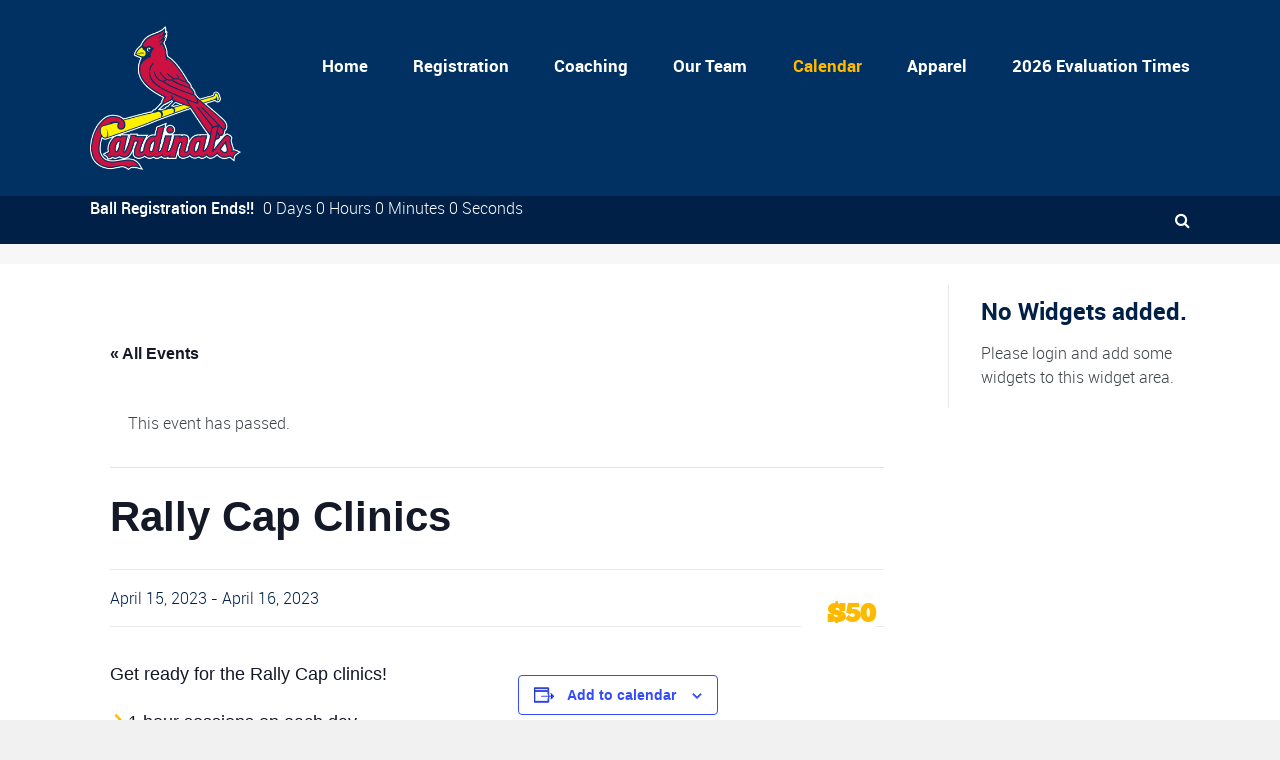

--- FILE ---
content_type: text/html; charset=UTF-8
request_url: https://saskatooncardinals.ca/wp-admin/admin-ajax.php
body_size: -335
content:
367091.777ea0749110dbbcead9a69949af6f89

--- FILE ---
content_type: text/css
request_url: https://saskatooncardinals.ca/wp-content/themes/sport/style.css
body_size: 19086
content:
/*
Theme Name: Sport
Description: A super flexible theme designed for Sporting Clubs and Community Centres.
Theme URI: http://themeforest.net/
Author: ThemeCanon
Author URI: http://themecanon.com
Version: 2.9
Tags: Light, dark, one-column, right-sidebar, left-sidebar, responsive-layout
License:
License URI:
*/



/* ==========================================================================
   TABLE OF CONTENTS
   
   01. Theme Base Settings
   02. Theme Colors
   03. Logo
   04. Main Navigation Styles
   05. Main Container General Layout Styles
   06. Typography
   07. Block Elements
   08. Lists
   09. Paging and Comments
   10. Graphs
   11. Buttons
   12. Tables
   13. Forms
   14. Mosaic Styles
   15. Columns
   16. Pricing Table
   17. Message Boxes
   18. Tabs
   19. Toggles
   20. Isotope styles
   21. Widget Footer Styles
   22. Footer Styles
   23. Author's custom styles
	   24. Media Queries 768
	   25. Media Queries 600
	   26. Media Queries 480
	   27. Media Queries 1140
   28. Fonts
   29. Helper classes
   30. Print styles
   31. Misc. MB
   
   ========================================================================== */



/* ==========================================================================
   01. Theme Base Settings
   ========================================================================== */
   
body { 
	font-size: 1em; 
	line-height: 1.5; 
	padding: 2em 1em 4em; overflow-y: scroll;
	background-position: center top!important;
	background-image: none!important;
}
::-moz-selection { background: #b3d4fc; text-shadow: none; }
::selection { background: #b3d4fc; text-shadow: none; }

.chromeframe { margin: 0.2em 0; background: #ccc; color: #000; padding: 0.2em 0;}
img { vertical-align: middle; border: none; }
a{ text-decoration: none; outline: 0!important;}
ol, ul{ margin: 0; padding: 0; }
body {-webkit-font-smoothing: antialiased; font-smooth: always; -moz-osx-font-smoothing: grayscale; font-family: "Helvetica Neue", Arial, Helvetica, Geneva, sans-serif;}

.outter-wrapper{  width: 1440px; margin: 0 auto; padding: 0em;}

.wrapper { max-width: 1160px; margin: 0 auto; padding: 20px; -webkit-box-sizing: border-box; -moz-box-sizing: border-box; box-sizing: border-box; }

.boxed-page .sticky-header-wrapper .outter-wrapper{ width: 100%;}
dd{ margin: 0; }


/* ==========================================================================
   NOTE: Non responsive Full Screen Version
   ========================================================================== */
/*   
body{ padding: 0em;}

.outter-wrapper { width: 100%; min-width: 1140px;}
*/



/* ==========================================================================
   02. Specific Typography
   ========================================================================== */


/* UPPERCASE */
.meta.date{
	text-transform: uppercase;
}












/* ==========================================================================
   03. Logos
   ========================================================================== */  
.logo{
	max-width: 135px; /* Update width to suite your own logo size */
	padding-top: 1em;
	padding-bottom: 1em;
	width: 100%;
}




/* ==========================================================================
   04. Main Navigation Styles
   ========================================================================== */

.mobile-header {
    display: none;
    width: 100%;
    text-align: center;
}

.menuHideBtn{
	display: none!important;
}

#sidr-id-closebtn{
	text-align: right;
	font-size: 24px;
}

.responsive-menu-button{
	font-size: 20px;
	text-decoration: none;	
	line-height: 40px;
	padding-top: .75em;
	padding-bottom: .75em;
}

.responsive-menu-button em{
	font-size: 24px;
	padding-right: 5px;
}

.responsive-menu-button img{
	max-width: 100%;
	width: 100%;
}




.sticky-header-wrapper  .countdown_amount{
	padding-left: 5px;
	padding-right: 2px;
}
.sticky-header-wrapper .countdown_section *{
	float: left;
}
.sticky-header-wrapper .hasCountdown strong{
	padding-right: 5px;
}
.sticky-header-wrapper .countdown_row.countdown_descr{
	display: block;
}




/* Header Container */
.header-container .social-links{

}

.header-container .nav.social-links li{
	list-style-type: none;
	float: left;
}

.header-container .nav.social-links li a{
	padding-left: .5em;
	padding-right: 0;
}

.header-container .nav.social-links li a:hover{
	color: #ffc000;
}


/*editbymb 02032014 moved padding from .biglogo.logo to .centered.logo*/
/* Center Nav */
.bigLogo.logo{
	max-width: 270px;
}

.centered .logo{
	float: none;
	padding-top: 2em;
	padding-bottom: 2em;
}

.centered #nav > li{
	display: inline-block;
	float: none;
}

.centered #nav > li ul li{
	text-align: left;
}





   
/* Pre Menu Support*/
.pre-header-container ul > li{
	border-right: 1px solid rgba(255, 255, 255, 0.1);
	padding-right: .75em;
	margin-right: .75em;
}

.pre-header-container ul > li li, .pre-header-container ul > li:last-child{
	border: none;
}

.pre-header-container ul > li:last-child{
	padding-right: 0;
	margin-right: 0;
} 
    
.pre-header-container li{
	list-style-type: none;
	float: left;
}

.pre-header-container .wrapper, .post-header-container .wrapper{
	padding-top: 0;
	padding-bottom: 0;
}

.pre-header-container.pre-center-head *, .pre-header-container.pre-head-lr *{
	font-size: 13px;
	margin-top: 0;
	margin-bottom: 0;
}

.pre-header-container {
	line-height: 34px;
}   

.pre-header-container ul.sub-menu {
	position: absolute;
	display: none;
	z-index: 10000;
	margin-top: 0;
	-webkit-box-sizing: border-box;
	-moz-box-sizing: border-box;
	box-sizing: border-box;
	-webkit-border-radius: 0px 0px 3px 3px;
	border-radius: 0px 0px 3px 3px;
	margin-left: -.75em;
}

.pre-header-container ul.sub-menu > li {
	float: none;
	display: block;
	margin: 0;
	padding-left: 10px;
	padding: 0.3em;
	position: relative;
	line-height: 18px;
}

.pre-header-container ul.sub-menu > li.fa{
	padding-left: 15px;
}

.pre-header-container ul.sub-menu > li.fa a{
	padding-left: .5em;
}

.pre-header-container ul.sub-menu > li:last-child{
	padding-bottom: .5em;
}

.pre-header-container ul.sub-menu li a{
	padding-left: .9em;
	padding-top: 0em;
	padding-right: .9em;
	white-space: nowrap;
}

.pre-header-container ul li:hover > ul, .pre-header-container ul li.nav-parent.hover ul {
	display: block; 
}

.pre-header-container ul li:hover ul ul{
	display: none!important;
	position: absolute;
	left: 100%;
	top: 0;
	-webkit-border-radius: 0px 0px 3px 0px;
	border-radius: 0px 0px 3px 0px;
}

.pre-header-container ul ul ul{
	margin-left: 0!important;
}

.pre-header-container ul ul ul li{
	white-space: nowrap;
}

.pre-header-container ul li:hover ul ul:before{
	content:"";
	width: 10px;
	height: 10px;
	display: block;
	position: absolute;
	left:-5px;
	top:8px; /* you can adjust */
	-moz-transform: rotate(45deg);
	-webkit-transform: rotate(45deg);
	-o-transform: rotate(45deg);
	-ms-transform: rotate(45deg);
	transform: rotate(45deg);
}

.pre-header-container ul ul li:hover ul {
	display: block!important;
}

.pre-header-container .nav li.flag{
	padding-left: 25px!important;
	background-size: 18px ;
	background-repeat: no-repeat;
	background-position: 0 11px;
	-webkit-box-sizing: border-box;
	-moz-box-sizing: border-box;
	box-sizing: border-box;
}

.pre-header-container .nav li.flag li.flag, .pre-header-container .nav li li.flag{
	background-position: 15px 7px;
	padding-left: 30px!important;
}

.pre-header-container .header_text *{
	display: inline;
}






/* Pre Centered */
.pre-header-container .centered .header_text li{
	float: none;
	display: inline;
}

.pre-header-container .centered ul.nav{
	margin-left: -1em;
}

.pre-header-container .centered ul.nav > li, .pre-header-container .centered ul.social-link > li{
	display: inline-block;
	float: none;
	line-height: 22px;
}

.pre-header-container .centered ul.nav li ul li{
	text-align: left;
}

.pre-header-container .centered .nav li.flag {
    background-position: 0 5px;
}

.outter-wrapper.image-header-container{
	padding-bottom: 1em;
}

.pre-header-container .header_toolbar li{
	padding-top: 0;
}

.pre-header li{
	position: relative;
}

.pre-header-container.canon_sticky{
	z-index: 1001!important;
}






 
/* Main Header Support*/   
.logo{
	display: inline-block;
	float: left;
}   

.logo img, .logo-foot img{
	max-width: 100%;
}

.logo-text{
	font-size: 28px;
	display: inline-block;
	float: left;
	margin-top: .75em;
	margin-bottom: .75em;
}

.header-container .wrapper{
	padding-top: 0em;
	padding-bottom: 0em;
}   

.header-container nav{
	float: right;
}

.header-container ul li{
	float: left;
	position: relative;
	margin: 0 .4em;
}

.header-container ul.nav > li > a{
	padding-top: .75em;
	padding-bottom: .75em;
	display: inline-block;
	font-size: 17px;
}

.header-container .main-header.left ul.nav > li:first-child > a, .header-container .main-header.left ul.nav > li:first-child {
	padding-left: 0;
	margin-left: 0;
}

.header-container ul.nav > li:last-child a, .header-container ul.nav > li:last-child{
	padding-right: 0;
	margin-right: 0;
}

.header-container ul ul li:last-child {
	padding-bottom: 1em;
}

.header-container ul.social-link > li{
	padding-left: 0em;
	padding-right: 0em;
}

.header-container ul > li{
	padding-left: .75em;
	padding-right: .75em;
}

.header-container ul > li > ul a{
	padding-right: .75em!important;
}

.header-container ul a{
	white-space: nowrap;
	padding: 0.3em .25em 0.5em;
}

.header-container a, .pre-header-container a, .post-header-container a{
	white-space: nowrap;
	-webkit-transition: all 250ms ease-in-out;
	-moz-transition: all 250ms ease-in-out;
	-ms-transition: all 250ms ease-in-out;
	-o-transition: all 250ms ease-in-out;
	transition: all 250ms ease-in-out;
}

.nav-parent a{
	-webkit-transition: all 250ms ease-in-out;
	-moz-transition: all 250ms ease-in-out;
	-ms-transition: all 250ms ease-in-out;
	-o-transition: all 250ms ease-in-out;
	transition: all 250ms ease-in-out;
}

.header-container ul ul li, .header_toolbar li{
	list-style-type: none;
}

#menu-icon {
	display: none;
	font-size: 18px;
	-webkit-transition: all 250ms ease-in-out;
	-moz-transition: all 250ms ease-in-out;
	-ms-transition: all 250ms ease-in-out;
	-o-transition: all 250ms ease-in-out;
	transition: all 250ms ease-in-out;
}

#menu-icon span{
	width: 19px;
	height: 15px;
	/* display: inline-block; */
	padding-right: 6px;
	position: relative;
	top: -1px;
	display: none;
}

#menu-icon span img{
	max-width: 100%;	
}

.header-container ul #nav{
	margin-top: 0px;
}

.nav ul {
	position: absolute;
	display: none;
	min-width: 122px;
	z-index: 10000;
	margin-top: 0;
	-webkit-box-sizing: border-box;
	-moz-box-sizing: border-box;
	box-sizing: border-box;
	-webkit-border-radius: 0px 0px 3px 3px;
	border-radius: 0px 0px 3px 3px;
}

.nav ul li {
	float: none;
	margin: 0;
	padding-left: 10px;
	padding: 0.25em;
	position: relative;
	text-align: left;
	white-space: nowrap;
}

.nav ul li a{
	padding-left: .9em;
	padding-top: .2em;
	line-height: 22px;
	font-size: 16px;
}

.nav li:hover > ul, .nav li.nav-parent.hover ul {
	display: block;
}
 
.nav ul li:hover ul {
	display: block!important;
}

.nav li:hover ul ul{
	display: none!important;
	position: absolute;
	left: 100%;
	top: 0;
	-webkit-border-radius: 0px 0px 3px 0px;
	border-radius: 0px 0px 3px 0px;
}

.nav li:hover ul ul:before{
	content:"";
	width: 10px;
	height: 10px;
	display: block;
	position: absolute;
	left:-5px;
	top:12px; /* you can adjust */
	-moz-transform: rotate(45deg);
	-webkit-transform: rotate(45deg);
	-o-transform: rotate(45deg);
	-ms-transform: rotate(45deg);
	transform: rotate(45deg);
}

.nav ul li:hover ul {
	display: block!important;
}

.nav ul li:hover ul ul {
	display: none!important;
}

.nav ul ul li:hover ul {
	display: block!important;
}

.boxed-page .sticky-header-wrapper{
	position: relative;
	margin: 0 auto;
	max-width: 1440px;
}

.donate.donate_btn, .donate.donate_btn:hover{
-webkit-border-radius: 4px 4px 4px 4px!important;
border-radius: 4px 4px 4px 4px!important;
}

.donate.donate_btn a:hover{
	-webkit-border-radius: 4px 4px 4px 4px!important;
	border-radius: 4px 4px 4px 4px!important;
}

.header-container .nav li.fa a{
	padding-left: .6em;
}

.header-container .nav li li:before{
	padding-left: .5em;
}

.header-container .nav li .flag{
	background-position: 0 25px;
}

.header-container .nav li li .flag{
	background-position: 5px 5px;
	padding-left: 30px!important;
}

.nav li.flag ul{
	margin-left: -38px;
}

.nav li.flag a{
	padding-left: 0;
}

.header-container .nav li.fa {
    display: block;
}

.header-container .nav li.flag, .post-header-container .nav li.flag{
	padding-left: 25px!important;
	background-size: 18px ;
	background-repeat: no-repeat;
	background-position: 0 27px;
	-webkit-box-sizing: border-box;
	-moz-box-sizing: border-box;
	box-sizing: border-box;
}

.header-container .nav li.flag li.flag, .header-container .nav li li.flag, .post-header-container .nav li.flag li.flag, .post-header-container .nav li li.flag{
	background-position: 15px 12px;
	padding-left: 40px!important;
}

.header-container .social-link li,
.post-header-container .social-link li{
	list-style-type: none;
}

.header-container .social-link li a{
	padding: 1.3em .2em;
	display: inline-block;
}

.header-container .centered nav{
	float: none;
	display: inline-block;
}

.header-container .centered ul.nav > li, .header-container .centered ul.social-link > li, .header-container .centered ul.header_toolbar > li{
	display: inline-block;
	float: none;
	line-height: 22px;
}

.header_toolbar li{
	padding-top: .95em;
	cursor: pointer;
}

.header-container .centered ul.header_toolbar > li{
	padding-bottom: 1.3em;
}

.header_banner{
	padding-top: .5em;
	padding-bottom: .5em;
}

.header_banner img{
	max-width: 100%;
}

.header_text{
	display: inline;
} 
.header_text li{
	display: inline;
	list-style-type: none;
	padding-right: .75em;
	margin-left: 0!important;
}

.header_text li:last-child{
	padding-right: 0;
	margin-right: 0;
}

.header-container .header_text{
	display: inline-block;
	padding-top: 1em;
	padding-bottom: .75em;
}

.header-container ul.nav > li.current-menu-ancestor > a, .header-container ul.nav > li.current-menu-item > a {
	-moz-box-sizing: border-box;
	-webkit-box-sizing: border-box;
	box-sizing: border-box;
}  
 
  


  
  
  
 
 /* Post Menu Support*/  
.header-container nav{
	float: right;
}

.post-header-container ul.nav a, .post-header-container ul.social-link a{
	padding-right: 1em;
}

.post-header-container ul.nav > li, .post-header-container ul.social-link > li{
	float: left;
	position: relative;
	margin-right: 1em;
	padding-right: 0;
	display: inline-block;
}

.post-header-container ul.nav > li:after, .post-header-container ul.social-link > li:after{
	border-right: 1px solid rgba(255, 255, 255, 0.1);
	content: "";
	position: absolute;
	right: 0;
	top: 1em;
	height: 20px;
	width: 1px;
}

.post-header-container ul.nav > li ul li{
	display: block;
}

.post-header-container ul.nav > li:last-child:after, .post-header-container ul.social-link > li:last-child:after{
	display: none;
}

.post-header-container ul.nav > li:last-child, .post-header-container ul.social-link > li:last-child, 
.post-header-container ul.social-link > li:last-child a{
	padding-right: 0;
	margin-right: 0;
}

.post-header-container ul.nav > li > a, .post-header-container ul.social-link > li > a{
	padding-top: .75em;
	padding-bottom: .95em;
	display: inline-block;
	white-space: nowrap;
}

.post-header-container ul > li > a{
	display: inline-block;
	white-space: nowrap;
}

.post-header-container ul.nav > li:first-child > a{
	padding-left: 0;
}

.post-header-container ul.nav > li > ul{
	margin-left: -1em;
}

#nav .right{
	float: right;
}

.post-header-container ul.nav ul.sub-menu{
	text-align: left;
	padding-bottom: .5em;
}

.post-header-container ul.nav li:hover ul ul:before{
	content:"";
	width: 10px;
	height: 10px;
	display: block;
	position: absolute;
	left:-5px;
	top:8px; /* you can adjust */
	-moz-transform: rotate(45deg);
	-webkit-transform: rotate(45deg);
	-o-transform: rotate(45deg);
	-ms-transform: rotate(45deg);
	transform: rotate(45deg);
}

.post-header-container ul.nav li li:before{
	padding-left: 0.5em;
}

.post-header-container ul.nav li.fa a {
	padding-left: 0.6em!important;
}

.post-header-container ul.nav > li.flag{
	background-position: 0 18px!important;
}

.pre-header-container .social-link *,  .header-container .social-link *,  .post-header-container .social-link *,
.pre-header-container .fa{
	font-size: 16px;
	font-family: 'FontAwesome'!important;
}

.post-header-container ul.nav a{ }

.post-header.right ul.nav > li:last-child a{
	padding-right: 0;
}

.post-header-container .social-link li{
	display: inline-block;
}

.post-header-container .header_toolbar li{
	padding-top: .75em;
}

.post-header-container .centered .nav > li{
	display: inline-block;
	float: none;
}

.post-header-container .header_text{
	display: inline-block;
	padding-top: .75em;
	padding-bottom: .75em;
}

.post-header-container .header_text *{
	display: inline-block;
	padding-top: 0;
	padding-bottom: 0;
 }

.post-header-container .header_text li{
	position: relative;
	margin-right: 1em;
}

.post-header-container .header_text li:after{
	border-right: 1px solid rgba(255, 255, 255, 0.1);
	content: "";
	position: absolute;
	right: 0;
	top: .2em;
	height: 20px;
	width: 1px;
}

.post-header-container .header_text li:last-child:after{
	display: none;
}

.post-header-container .header_toolbar{
	padding-bottom: .75em;
}





/* Search */
.outter-wrapper.search-header-container {
	display: none;
	overflow: visible;
	padding-bottom: .75em;
	padding-top: .75em;
}

.sticky-header-wrapper {
	width: 100%;
}

.search-header-container header{
	-moz-box-sizing: border-box;
	-webkit-box-sizing: border-box;
	box-sizing: border-box;
	padding-right: 120px;
	position: relative;
}

.search-header-container header .search_controls{
	position: absolute;
	right: 0px;
}

.search-header-container header form, .search-header-container header form input{
	margin-top: 0;
	margin-bottom: 0;
}

.search_controls li {
	list-style-type: none;
	float: left;
	cursor: pointer;
	color: white;
	padding: 8px 15px;
	margin: 0 5px;
	font-size: 20px;
	border-radius: 2px;
	-webkit-transition: all 250ms ease-in-out;
	-moz-transition: all 250ms ease-in-out;
	-ms-transition: all 250ms ease-in-out;
	-o-transition: all 250ms ease-in-out;
	transition: all 250ms ease-in-out;
}

.search_controls li:last-child{
	margin-right: 0;
}

.search-header-container .ui-helper-hidden-accessible {
	display: none;		
}

.ui-autocomplete {
	max-width: 1140px!important;
	margin: 0 auto!important;
	left: 0!important;
	z-index: 999;
	padding-right: 120px;
	padding-left: 10px;
	-moz-box-sizing: border-box;
	-webkit-box-sizing: border-box;
	box-sizing: border-box;
}

.ui-autocomplete li {
	margin-right: 10px;
	display: block;
	-moz-box-sizing: border-box;
	-webkit-box-sizing: border-box;
	box-sizing: border-box;
	padding: 0 .75em;
	cursor: pointer;
	-webkit-border-radius: 0px;
	border-radius: 0px;
}

.ui-autocomplete li:last-child{
	-webkit-border-radius: 0 0 3px 3px;
	border-radius: 0 0 3px 3px;
	padding-bottom: 5px;
} 

.ui-autocomplete li a{
	font-size: 14px;
	margin-top: -5px;
	padding: 2px 4px;
}

.ui-state-focus {
   outline:none;
   border-radius: 0px;
}

.tc-page-heading{
	border-style: solid;
	border-width: 1px;
	border-left: none;
	border-right: none;
	padding: 0.75em 0;
	margin-bottom: 1.5em;
	margin-top: 1em;
}

.tc-page-heading:before{
	font-family: "FontAwesome";
	content: "";
	padding-right: 5px;
}






/* ==========================================================================
   05. Main Container General Layout Styles
   ========================================================================== */  
.main-container{
	padding: 0;
}

.main-content.full{
	width: 100%;
	float: none;
}

.main-content img, .right-aside img{
	max-width: 100%;
	border: none;
	height: auto;
	margin: 0 0 1em;
	-webkit-box-sizing: border-box;
	-moz-box-sizing: border-box;
	box-sizing: border-box;
}

a img{
	position: relative;
}

.right-aside{
	border-left-style: solid;
	border-left-width: 1px;
	-webkit-box-sizing: border-box;
	-moz-box-sizing: border-box;
	box-sizing: border-box;
	padding-left: 2em;
}

.left-aside{
	border-right-style: solid;
	border-right-width: 1px;
	-webkit-box-sizing: border-box;
	-moz-box-sizing: border-box;
	box-sizing: border-box;
	float: left;
}

.left-aside{
	padding-right: 2em!important;
}

.three-fourths.left-main-content{
	float: right;
	margin-right: 0;
	padding-right: 0;
}

a, a *{
	-webkit-transition: all 250ms ease-in-out;
	-moz-transition: all 250ms ease-in-out;
	-ms-transition: all 250ms ease-in-out;
	-o-transition: all 250ms ease-in-out;
	transition: all 250ms ease-in-out;
}

p a{
	text-decoration: underline;
}

/* Featured Block*/
.outter-wrapper{
	position: relative;
}

.outter-wrapper.feature{
	box-shadow: none;
	position: relative;
	z-index: 10;
}

.outter-wrapper.feature .wrapper{
	padding-bottom: 0;
	padding-top: 0;
}

.outter-wrapper:after{
	-webkit-box-shadow:  2px 0px 3px -2px rgba(0, 0, 0, .2);
	box-shadow:  2px 0px 3px -2px rgba(0, 0, 0, .2);
	position: absolute;
	right: 0px;
	height: 100%;
	display: block;
	content: "";
	width: 5px;
	top: 0;
}

.outter-wrapper:before{
	-webkit-box-shadow:  -2px 0px 3px -2px rgba(0, 0, 0, .2);
	box-shadow:  -2px 0px 3px -2px rgba(0, 0, 0, .2);
	position: absolute;
	left: 0px;
	height: 100%;
	display: block;
	content: "";
	width: 5px;
	top: 0;
}

.feature.map iframe{
	filter: url("data:image/svg+xml;utf8,<svg xmlns=\'http://www.w3.org/2000/svg\'><filter id=\'grayscale\'><feColorMatrix type=\'matrix\' values=\'0.3333 0.3333 0.3333 0 0 0.3333 0.3333 0.3333 0 0 0.3333 0.3333 0.3333 0 0 0 0 0 1 0\'/></filter></svg>#grayscale"); /* Firefox 10+ */
	filter: gray; /* IE6-9 */
	-webkit-filter: grayscale(99%); /* Chrome 19+ & Safari 6+ */
	-webkit-transition: all .6s ease;  /* Fade to color for Chrome and Safari */
	 /*-webkit-backface-visibility: hidden;  Fix for transition flickering */
}

.feature.map .gmnoprint{
	filter: url("data:image/svg+xml;utf8,<svg xmlns=\'http://www.w3.org/2000/svg\'><filter id=\'grayscale\'><feColorMatrix type=\'matrix\' values=\'1 0 0 0 0, 0 1 0 0 0, 0 0 1 0 0, 0 0 0 1 0\'/></filter></svg>#grayscale");
	    -webkit-filter: grayscale(0%);
}

.feature .flexslider, .feature .flexslider-quote{
	margin-bottom: 0;
}

.feature .flex-control-nav.flex-control-paging{
	display: none;
}

.feature img{
	margin: 0;
	width: 100%;
	height: auto;
}

.feature iframe{
	margin: 0;
	width: 100%;
}

.feature-boxed .flexslider{
	padding-top: 2em;
}

.fullwidthbanner-container{
	width:100% !important;
	position:relative;
	padding:0;
	overflow:hidden!important;
	border: none!important;
}

.fullwidthbanner .caption{
	visibility: hidden;
	position: absolute;
	top: 0;
}

.fullwidthbanner > ul > li{
	position: absolute;
}

.feature-heading{
	position: absolute;
	top: 28%;
	max-width: 400px;
}

.feature-heading p{
	font-size: 2.5em;
	line-height: 100%;
	margin-top: 20px;
}

.feature-heading p.heading {
    font-size: 20px!important;
    line-height: 100%!important;
    margin-bottom: 0!important;
}





/* ==========================================================================
   06. Typography
   ========================================================================== */
h1, h2, h3, h4, h5, h6, p{
	font-weight: normal;
} 

p{
	margin-bottom: 1.2em;
}
  
h1, h2, h3, h4, h5, h6{ 
	line-height: 120%;
	letter-spacing: 0px;
	margin: .5em 0;
}

h1.super{
	font-size: 100px;
	margin-bottom: -30px;
}

h1{
	font-size: 34px;
}

h2, .text-seperator h5{
	font-size: 26px;
}

h3, h4, .widget-title, .tt_event_theme_page h5.box_header {
	font-size: 24px;
}

h5{
	font-size: 20px;
}

h6{
	font-size: 18px;
	letter-spacing: 0px;
	position: relative;
}

h3.title{
	font-size: 16px;
	margin-top: 0;
}

blockquote h6{
	top: -1.4em;
}

ul.meta{
	margin-bottom: 12px;
}

ul.meta li:before{
	display: none;
}

.type-cpt_project ul.meta li,
.pb_gallery_preview ul.meta li,
.page-template-page-gallery-php ul.meta li{
	padding-left: 0;
}

.type-cpt_project ul.meta li:first-child,
.pb_gallery_preview ul.meta li:first-child,
.page-template-page-gallery-php ul.meta li:first-child{
	font-size: 22px;
	padding-top: 0!important;
}

.blogPost.meta li a[rel="author"]:before {
	content: "\f040";
	font-family: "FontAwesome";
	padding-right: 6px;
}

.blogPost.meta li a[class="comment"]:before, .blogPost.meta li:nth-child(3) a:before{
	content: "\f0e6";
	font-family: "FontAwesome";
	padding-right: 6px;
}

.blogPost.meta li a[rel="tag"]:first-of-type:before {
	content: "\f02c";
	font-family: 'FontAwesome';
	padding-right: 6px;
}

.blogPost.meta li:nth-child(2):before {
    color: #9C9FA4;
    content: "\f017";
    display: inline-block;
    font-family: "FontAwesome";
    left: 0;
    padding-right: 6px;
    position: relative;
    top: 0;
}

.post-tag-cloud{
	position: relative;
}

.post-tag-cloud a{
	padding: 3px 6px;
}

.post-tag-cloud a:first-child{
	margin-top: 3.5em;
	display: inline-block;
}

.post-tag-cloud a:first-child:after{
	content: "";
	display: block;
	width: 100%;
	border-top-style: solid;
	border-top-width: 1px;
	position: absolute;
	top: 1em;
	left: 0;
}

.main ul.meta.blogPost{
	margin-top: 2.4em;
}

.single-post .main ul.meta.blogPost{
	margin-top: -10px;
}

.main ul.meta.blogPost li{
	display: inline-block;
	font-size: 14px;
	padding: 0;
}

.main ul.meta.blogPost li:first-child:after, .main ul.meta.blogPost li:nth-child(2):after,  
.main ul.meta.blogPost li:nth-child(4) a:first-child:before{
	content: " - ";
}

.rmore{
	margin-bottom: 0;
}

.post-type-quote, .post-type-tweet{
	margin-bottom: 1em;
	margin-top: .5em!important;
}
h6.date{
	margin-top: 0;
}

em, i{ font-style: normal; }
strong, b{ font-weight: normal; }

.more, ol > li:before, .feature-link{ }

.meta strong{ }
blockquote, caption, .wp-caption-text{ }

.lead{
	font-size: 125%;
	line-height: 1.25;
}

blockquote{
	font-size: 24px;
	line-height: 30px;
}

blockquote p{
	margin-top: .5em;
	margin-bottom: .5em;
}

.widget blockquote{
	font-size: 22px;
	line-height: 26px;	
}

blockquote.right{
	padding-left: 1em;
	border-left-style: solid;
	border-left-width: 2px;
}

blockquote.left{
	padding-right: 1em;
	border-right-style: solid;
	border-right-width: 2px;
}

.widget .raveReviews li{
	border: none;
}

.raveReviews blockquote{
	font-size: 24px;
	line-height: 30px;
}

caption, .wp-caption-text{
	font-size: 14px;
	padding-left: .5em;
	border-left-style: solid;
	border-left-width: 2px;
	margin-top: -.5em;
	display: inline-block;	
}

#wp-calendar caption{
	display: table-caption;	
	border: none;
}

.wp-caption{
	margin-top: 1.5em;
}

.wp-caption.alignleft{
	padding-right: .75em;
}

.wp-caption.alignright{
	padding-left: .75em;
}

p.wp-caption-text{
	margin-bottom: .5em;
}

.lead{
	margin-top: 0;
}

.highlight{
	position: relative;
	display: inline-block;
	padding: 0 .25em;
}

.highlight:after, .highlight:before{
	position: relative;
	display: inline-block;
	content: "“";
}

.main-container a{
	-webkit-transition: all 250ms ease-in-out;
	-moz-transition: all 250ms ease-in-out;
	-ms-transition: all 250ms ease-in-out;
	-o-transition: all 250ms ease-in-out;
	transition: all 250ms ease-in-out;
	cursor: pointer;
}

.ficon{
	font-family: 'FontAwesome';
}

h4.fittext {
	letter-spacing: -2px;
	margin: -10px 0 0;
}

h3.fittext{
	margin-top: .5em;
	padding-bottom: .25em;
}

.widget.sport_fact p{
	padding-top: .5em;
	border-top-style: solid;
	border-top-width: 1px;
}

.fittext{
	line-height: 100%;
	white-space: nowrap;
}




/* ==========================================================================
   07. Block Elements
   ========================================================================== */
hr { display: block; height: 1px; border: 0; border-top-style: solid; border-top-width: 1px; padding: 0; margin: 2.25em 0; }
hr.dash { display: block; height: 1px; border: 0; border-top-style: dashed; border-top-width: 1px; margin: 2.25em 0; padding: 0; }
hr.dots { display: block; height: 1px; border: 0; border-top-style: dotted; border-top-width: 1px; margin: 2.25em 0; padding: 0; }

.feature hr{
	border-width: 20px;
	margin-top: 0;
	margin-bottom: 0;
}

.text-seperator{
	display: table; 
	padding: 0; 
	margin: 1.5em 0 1em; 
	text-align: left;
	width: 100%;
}

.text-seperator h5{
	position: relative;
	float: left;
	padding-left: 0em;
	padding-right: 1em;
	margin: 0;
	top: 2px;
	letter-spacing: 0;
	white-space: nowrap;
	padding-bottom: 1em;
}

.text-seperator a, 
.text-seperator .owlCustomNavigation, 
.text-seperator .isotope_filter_menu{
	position: relative;
	padding-left: 1em;
	padding-right: 0;
	margin: 0;
	letter-spacing: 0;
	white-space: nowrap;
}

.text-seperator a{
	margin-left: 1em;
}

.text-seperator .isotope_filter_menu{
	padding-left: 0;
	padding-top: .5em;
}

.text-seperator .isotope_filter_menu a{
	display: inline-block;
	margin-left: 2px;
	margin-bottom: 2px!important;
}

pre{
	font-family: Consolas,Menlo,Monaco,Lucida Console,Liberation Mono,DejaVu Sans Mono,Bitstream Vera Sans Mono,Courier New,monospace,serif;
	margin-bottom:10px;
	overflow:auto;
	width:auto;
	padding: 0 1em;
	background-color:#fff;
	background: #ffffff;
	background: url([data-uri]);
	background: -moz-linear-gradient(top,  #ffffff 0%, #ffffff 51%, #efefef 51%);
	background: -webkit-gradient(linear, left top, left bottom, color-stop(0%,#ffffff), color-stop(51%,#ffffff), color-stop(51%,#efefef));
	background: -webkit-linear-gradient(top,  #ffffff 0%,#ffffff 51%,#efefef 51%);
	background: -o-linear-gradient(top,  #ffffff 0%,#ffffff 51%,#efefef 51%);
	background: -ms-linear-gradient(top,  #ffffff 0%,#ffffff 51%,#efefef 51%);
	background: linear-gradient(to bottom,  #ffffff 0%,#ffffff 51%,#efefef 51%);
	filter: progid:DXImageTransform.Microsoft.gradient( startColorstr='#ffffff', endColorstr='#efefef',GradientType=0 );
	background-size: 100% 60px;
	line-height: 30px;
}

iframe{
	margin-top: 0em;
	margin-bottom: 1em;
	width: 100%;
	border: none;
}

.fluid-width-video-wrapper{
	margin-bottom: 1.5em;
	background-color: #ffffff;
	margin-top: 0em;
}

.rev_slider .fluid-width-video-wrapper iframe{
	background-color: #ffffff;
	padding: 6px;
	-webkit-box-shadow: 0 0 6px 0 rgba(0,0,0,.2);
	box-shadow: 0 0 6px 0 rgba(0,0,0,.2);
}

.fluid-width-video-wrapper iframe{
	width: 100%;
	padding: 0;
	margin: 0;
}

.thumb-gallery .fluid-width-video-wrapper{
	margin-bottom: 0;
}

.gallery .gallery-item {
     margin-bottom: 0;
}

blockquote.right, blockquote.left{
	margin: 0 3% 3%;
	-moz-box-sizing:border-box;
	-webkit-box-sizing:border-box;
	box-sizing:border-box;
}

blockquote.right{
	border-left-style: solid; 
	border-left-width: 2px;
	padding-left: 1.3em;
}

blockquote{
	margin: 1em 0 1.5em;
}

blockquote cite{
	padding-left: 0;
	display: inline-block;
}

blockquote cite{
	padding-left: 0;
	display: inline;
	margin-bottom: .5em;
}
blockquote cite:before{
	display: block;
	content: "";
}

cite{
	font-style: normal;
	font-size: 18px!important;
	padding-left: .5em;
}

.tweet, .post-type-quote, .post-type-tweet{
	padding-left: 2.2em;
	position: relative;
	font-size: 28px;
	line-height: 36px;
	border: none;
	overflow: hidden;
}

.format-quote{
	padding-top: 1.5em;
}

.post-type-quote{
	padding-left: 0;
	margin-top: 0;
}

.post-type-tweet{
	margin-top: 0;
}

.post-type-tweet, .post-type-quote, blockquote.post-type-tweet blockquote, blockquote.post-type-quote blockquote {
	font-size: 28px;
	line-height: 36px;
	font-style: normal;
}

blockquote.post-type-quote{
	padding: 2.5em;
	-moz-box-sizing:border-box;
	-webkit-box-sizing:border-box;
	box-sizing:border-box;	
	font-size: 22px;
	line-height: 30px;
	margin-top: 0!important;
}

blockquote.post-type-quote cite{
	display: inline-block;
	margin: 0;
}

aside .tweet p, .twitter_theme_design .tweet{
	font-size: 17px;
	line-height: 24px;
	padding-left: 0;
	text-transform: none;
}

.tweet:before, aside .tweet .meta:before, .twitter_theme_design .tweet .meta:before, .post-type-tweet:before{
	content: "";
	font-family: 'FontAwesome';
	font-size: 50px;
	position: absolute;
	left: 0;
	top: 00px;
	font-style: normal;
}

aside .tweet:before, .twitter_theme_design .tweet:before{
	display: none;
}

aside .tweet .meta, .twitter_theme_design .tweet .meta{
	margin-top: 1.8em;
	position: relative;
	padding-left: 24px;
}

aside .tweet .meta:before, .twitter_theme_design .tweet .meta:before{
	font-size: 22px;
	top: 0px;
}

aside ul.tweets li.tweet:first-child{
		border: none;
}

aside ul.tweets li.tweet{
	padding-top: 0!important;
	border-top-style: solid;
	border-top-width: 1px;
}

aside ul.tweets li .meta, aside ul.tweets li .meta:before{
	font-size: 14px;	
}

aside ul li:before, ul.link-list li:before, .tt_event_page_right ul li:before{
	top: 13px!important;
}

.statistics li:before{
	display: none;
}

aside ul li, ul.link-list li, .tt_event_page_right ul li {
	border-bottom-style: solid;
	border-bottom-width: 1px;
	padding-top: .7em!important;
	padding-bottom: .7em!important;
}

aside ul.menu li ul li:first-child{
	border-top-style: solid;
	border-top-width: 1px;
}

aside ul.menu li ul li:last-child{
	border: none;
	padding-bottom: 0!important;	
}

aside ul li.recentcomments:before{
	content: "";	
}

aside ul li.recentcomments{
	padding-left: 24px;
}

ul.statistics li{
	padding: .7em 0!important;
}

.recentwork .mosaic-block{
	margin-bottom: .5em;
	margin-top: .5em;
}

.recentwork{
	margin-bottom: 1em;
}


.twitter-timeline{
	background: #fff;
	border: 1px dotted #333;
}

.right-aside hr:last-child{
	display: none;
}

.widget .post-date, .widget .rss-date{
	display: block;
	font-size: 80%;
}

.widget-title .rsswidget img{
	top: 8px;
}





/* ==========================================================================
   08. Paralax Block Styles
   ========================================================================== */
.outter-wrapper.feature.parallax-block .wrapper{
	padding-top: 1.5em;
	padding-bottom: 2.5em;
}

.outter-wrapper.feature.parallax-block .wrapper .main-content{
	max-width: 850px;
	margin: 0 auto;
}

.parallax-block .fluid-width-video-wrapper{
	border: 5px solid #ffffff;
	margin: 2.5em 0;
	-webkit-border-radius: 2px;
	border-radius: 2px;
}

.parallax-block h4{
	font-size: 28px;
}

.parallax-block h5, .callout-block h5, .callout-block h4{
	font-size: 22px;	
}

.callout-block h4{
	margin: 1.33em 0 !important;
}

.callout-block.pb_block.pb_block_last{
	padding-bottom: 0;
}

.pb_img .align_center{
	text-align: center;
}

.pb_img .align_right{
	text-align: right;
}

.pb_img img{
	max-width: 100%;
}




/* ==========================================================================
   10. Social Block Styles
   ========================================================================== */
.social-block{
	padding-top: 1em;
	padding-bottom: 2.5em;
}
 
.social-thumbs{
	overflow: hidden;
	height: 177px;
	margin: 2em 0;
}

.social-thumbs li:before{
	display: none;
}

.social-thumbs li{
	display:  inline-block;
	padding: .3em;
	opacity: 1;
	-webkit-transition: all 150ms ease-in-out;
	-moz-transition: all 150ms ease-in-out;
	-ms-transition: all 150ms ease-in-out;
	-o-transition: all 150ms ease-in-out;
	transition: all 150ms ease-in-out;
}

.social-thumbs img {
	height: 80px;
	width: auto;
	border-radius: 50%;
}



/* ==========================================================================
  10. Lists
   ========================================================================== */   
.main ul, .main ol{
	margin-bottom: 12px;
}

.main ul li > ul, .main ol li > ol{
	margin-bottom: 0;
}

.main ul li.parent{
	padding-bottom: 0;
}   

.main ul li, .more, .feature-link, .comment-reply-link, .comment-edit-link, #cancel-comment-reply-link,
.tt_event_theme_page ul li{
	list-style-type: none;
	padding-top: 5px;
	padding-bottom: 8px;
	position: relative;
	padding-left: 22px;
}


.more, .feature-link{
	text-decoration: none;
}

.feature-link{
	padding-left: 0;
	margin-right: 16px;
}

.main ul li{
	padding-left: 18px;
}

.more:before,  .feature-link:after, .comment-reply-link:before, .comment-edit-link:before, #cancel-comment-reply-link:before{
	content: "";
	font-family: 'FontAwesome';
	font-size: 12px;
	top: 8px;
	position: absolute;
}

.comment-reply-link:before, .comment-edit-link:before, #cancel-comment-reply-link:before{
	top: 5px;	
}

.more:before, .comment-reply-link:before, .comment-edit-link:before, #cancel-comment-reply-link:before{
	left: 9px;	
}

.feature-link:after{
 	right: -16px;
 }

.main ul li:before, .tt_event_theme_page ul li:before{
	content: "";
	font-family: 'FontAwesome';
	font-size: 12px;
	left: 4px;
	top: 7px;
	position: absolute;
	text-transform: lowercase;
}

.main ol{
	margin-left: 22px;
}
ol {
    counter-reset:li; /* Initiate a counter */
    margin-left:0; /* Remove the default left margin */
    padding-left:0; /* Remove the default left padding */
}
ol > li {
    position:relative; /* Create a positioning context */
    list-style:none; /
	margin: 0 0 0 1em;
	padding-top: 3px;
	padding-bottom: 5px;
	padding-left: 0px;
}
ol > li:before {
    content:counter(li) "."; /* Use the counter as content */
    counter-increment:li; /* Increment the counter by 1 */
    position:absolute;
    top:-2px;
    left:-1.5em;
    -moz-box-sizing:border-box;
    -webkit-box-sizing:border-box;
    box-sizing:border-box;
    width:1.5em;
    margin-right:8px;
    padding:4px;
    text-align:center;
}
li ol,li ul {margin-top:6px;}
ol ol li:last-child {margin-bottom:0;}

ul.archive li{
	display: inline-block;
	min-width: 40%;
}

.statistics li em{
	font-size: 22px;
	padding-right: .4em;
}

.statistics li span{
	font-size: 18px;
	padding-left: .2em;
}


/* ============= Sitemap ===============*/  
ul.sitemap{
	display: table;
	width: 100%;
}
ul.sitemap li{
	display: table-cell;
	padding-left: 0;
	padding: 1px;
}
ul.sitemap li a{
	display: block;
	padding: 1em;
}
ul.sitemap li:before{
	display: none;
}
ul.sitemap li ul{
	margin-left: 1em;
}
ul.sitemap li ul li{
	display: block;
	padding-left: 18px;
	padding-bottom: 1em;
}
ul.sitemap li ul li:before{
	content: "";
	font-family: 'FontAwesome';
	font-size: 12px;
	left: 7px;
	top: 4px;
	position: absolute;
	display: block;
}
ul.sitemap li ul li a{
	background: transparent!important;
	padding: .2em;
}




/* ==========================================================================
   09. Timeline Styles
   ========================================================================== */
.timeline-container{
	width:100%;
	margin:0px auto;
	overflow: auto;
	position: relative;
}

.vert-line{
	height:100%;
	position: absolute;
	left:50%; 
	width:2px;
	margin-left:-1px; 
	bottom:10px;
	z-index:100;
}

.vert-line:before, .vert-line:after{
	content: "";
	display: block;
	position: absolute;
	border-radius: 30px;
	width: 10px;
	height: 10px;
	left: -4px;
}

.vert-line:before{
	top: 10px;
}

.vert-line:after{
	top: 100%;
}
ul.timeline{
	width: 100%; 
	position: relative;
	list-style:none;
	overflow: hidden; 
	padding: 20px 0px;
	margin: 0px ;
}
ul.timeline > li{
	width:48.5%;
	position: relative;
	margin:0px 0px 30px;
	padding: 0;
	-webkit-box-sizing: border-box; -moz-box-sizing: border-box; box-sizing: border-box;
	border-style: solid;
	border-width: 1px; 
	border-radius: 2px;
	display: none;
	
}
ul.timeline > li .mejs-container{
	max-width: 550px;
	max-height: 300px;
}
.milestone-container{
	padding: 0 1.5em 1.75em;
}
.milestone-container .time-date{
	font-size: 12px;
}
ul.timeline > li:before{
	border:6px solid;
	content:"";
	display: block;
	position: absolute;
}

/*editbymb 27102013*/

/*ul.timeline > li:nth-child(even){
	float:right;
	clear:right;
}
ul.timeline > li:nth-child(odd){
	float:left;
	clear:left;
}*/

ul.timeline > li.tl_right{
	float:right;
	clear:right;
}
ul.timeline > li.tl_left{
	float:left;
	clear:left;
}

ul.timeline > li .gallery {
	margin-bottom: 10px;	
}


ul.timeline > li.tl_right:before{
	border-bottom-color: #fff!important;
	border-top-color: #fff!important;
	border-left-color: #fff!important;
	left:-12px;
	top:30px; /* you can adjust */
}
ul.timeline > li.tl_left:before{
	border-bottom-color: #fff!important;
	border-top-color: #fff!important;
	border-right-color: #fff!important;
	right:-12px;
	left: 100%;
	top:30px; /* you can adjust */
}
ul.timeline .mosaic-block{
	-webkit-border-radius: 3px 3px 0px 0px;
	border-radius: 3px 3px 0px 0px;
	margin-bottom: 0;
}
ul.timeline .mosaic-block img{
	margin-bottom: 0;
}

ul.timeline img{
	margin-bottom: .5em;
}

.time-date{
	float: right;
	margin-top: .2em;
}

ul.timeline hr{
	margin: 1.5em 0;
}

.timeline_load_more {
	border-style: solid;
	border-width: 1px;	
	text-align: center;
	cursor: pointer;
}

.timeline_load_more:hover{
		
}

.timeline_load_more h4{
	margin-top: .5em;
	margin-bottom: .5em;
}

.timeline_load_img {
	text-align: center;
	display: none;	
}



/* ==========================================================================
  09. Paging and Comments
   ========================================================================== */ 
ul.pagination .left a, ul.pagination .right a, ul.paging a span{
	
}


ul.pagination, ul.page-numbers{
	text-align: center;
}

ul.pagination li:before, ul.paging li:before, ul.page-numbers li:before{
	display: none;
}

ul.pagination li, ul.paging li, ul.page-numbers li{
	padding-left: 0;
	display: inline;
	font-size: 20px;
	padding: .3em;
	cursor: pointer;
}

ul.pagination li a.active{
	/* see theme colours */
}

ul.pagination .left a, ul.pagination .right a, ul.paging a span, ul.page-numbers li a.next, ul.page-numbers li a.prev, ul.paging span{
	
	-webkit-transition: all 250ms ease-in-out;
	-moz-transition: all 250ms ease-in-out;
	-ms-transition: all 250ms ease-in-out;
	-o-transition: all 250ms ease-in-out;
	transition: all 250ms ease-in-out;
	font-family: "FontAwesome";
}

ul.paging span.inactive{
	text-transform: uppercase;
	opacity: .5;
	cursor: auto;
}

ul.paging .right span.inactive{
	text-transform: none;
}

ul.pagination .right a, ul.paging .right span, ul.page-numbers li a.next{
	padding-right: .4em;
	padding-left: .6em;
}

ul.paging{
	
}

ul.paging a{
	font-size: 18px;
}

ul.page-numbers li a.next{
	float: right;
}

ul.page-numbers li a.prev{
	float: left;
}

.link-pages p{ /* FIX- need to update with p */
	background: none repeat scroll 0 0 #FFFFFF;
	border: 1px solid #DDE1E5;
	border-radius: 3px 3px 3px 3px;
	margin-bottom: 0;
	margin-top: 2em;
	padding: 0.3em;
	text-align: center;
	word-spacing: 12px;	
}

#comments_pagination{
	word-spacing: 12px;
	margin-top: 2em;
	padding: 0.3em;
}


.paging{
	border-top-style: solid;
	border-top-width: 1px;
	border-bottom-style: solid;
	border-bottom-width: 1px;
	margin-bottom: 3em;
	margin-top: 3em;
} 

.paging .half{
	padding-top: 1.25em;
	padding-bottom: 1.25em;
	margin-top: 5px;
	margin-bottom: 5px;	
}

.paging .half h4{
	margin: 0;
	font-size: 20px;
}

.paging .half a{
	text-decoration: none;
}

.paging .half.prev{
	border-right-style: solid;
	border-right-width: 1px;
	-webkit-box-sizing: border-box; 
	-moz-box-sizing: border-box; 
	box-sizing: border-box;
	padding-left: 1.5em;
	position: relative;
	padding-right: 1em;
}

.paging .half.next{
	text-align: right;
	-webkit-box-sizing: border-box; 
	-moz-box-sizing: border-box; 
	box-sizing: border-box;
	padding-right: 1.5em!important;
	position: relative;
	padding-left: 1em;
}

.paging .half.prev:before{
	content: "";
	position: absolute;
	left: 0;
	font-size: 24px;
	top: 33px;	
	font-family: "FontAwesome";
}

.paging .half.next:after{
	content: "";
	position: absolute;
	right: 0;
	top: 33px;	
	font-size: 24px;
	font-family: "FontAwesome";	
}

.page-numbers a.prev.page-numbers, .page-numbers a.next.page-numbers{
	font-size: 16px;
}

.page-numbers a.prev.page-numbers .fa, .page-numbers a.next.page-numbers .fa{
	font-size: 20px;
}

.page-numbers a.prev.page-numbers .fa{
	padding-right: 5px;
}

.page-numbers a.next.page-numbers .fa{
	padding-left: 5px;
}





/* ============= Comments ===============*/
ul.comments li{
	padding-left: 0;
}
ul.comments li div{
	line-height: 20px;
	padding: 0em;
}
ul.comments li div.left{
	padding: 0;
	padding-right: 1em;
}
ul.comments li div{
	padding: 1em 2%;
}
ul.comments ul li div{
	padding-left: 4%;
}
ul.comments ul ul li div{
	padding-left: 6%;
}
ul.comments ul ul ul li div{
	padding-left: 8%;
}
ul.comments ul ul ul ul li div{
	padding-left: 10%;
}
ul.comments ul ul ul ul ul li div{
	padding-left: 12%;
}
ul.comments ul ul ul ul ul ul li div{
	padding-left: 14%;
}
ul.comments ul ul ul ul ul ul ul li div{
	padding-left: 16%;
}
ul.comments ul ul ul ul ul ul ul ul li div{
	padding-left: 17%;
}
ul.comments ul ul ul ul ul ul ul ul ul li div{
	padding-left: 18%;
}
ul.comments ul ul ul ul ul ul ul ul ul li div{
	padding-left: 19%;
}
ul.comments ul ul ul ul ul ul ul ul ul li div{
	padding-left: 20%;
}
ul.comments ul{
	margin-bottom: 0;
}
ul.comments li > ul{
	margin: 0;
}
ul.comments .odd{ }
 
ul.comments li:before{
	display: none;
}
ul.comments h5, ul.comments h6{
	display: inline;
	font-size: 14px;
	letter-spacing: 0;
}
ul.comments h6{
	font-size: 14px;
	margin-left: 1em;
}
ul.comments li p{
	margin-top: .5em;
	margin-bottom: .5em;
}
#comments_pagination{
	text-align: center;
}
#comments_pagination .page-numbers{
	border-radius: 2px;
	background: transparent;
}

#comments_pagination .prev.page-numbers, #comments_pagination .next.page-numbers{
	display: none;
}

.comment-reply-link, .comment-edit-link, #cancel-comment-reply-link{
	float: right;
}




/* ==========================================================================
   10. Graphs
   ========================================================================== */
ol.graphs{
	margin: 0 0 2em;
}
ol.graphs > li:before{
	display: none;
}
ol.graphs > li{
	-webkit-border-radius: 1px;
	-moz-border-radius: 1px;
	border-radius: 1px;
	margin-bottom: .4em;
	padding: 0;
}
ol.graphs > li div{
	-webkit-border-radius: 1px;
	-moz-border-radius: 1px;
	border-radius: 1px;
	padding: .2em 2%;
}
ol.graphs > li span{
	float: right;
}

.per-10{
	width: 6%;
}

.per-20{
	width: 16%;
}

.per-30{
	width: 26%;
}

.per-40{
	width: 36%;
}

.per-50{
	width: 46%;
}

.per-60{
	width: 56%;
}

.per-70{
	width: 66%;
} 
.per-80{
	width: 76%;
}

.per-90{
	width: 86%;
}

.per-100{
	width: 96%;
}





/* ==========================================================================
   11. Buttons
   ========================================================================== */
.btn, input[type=button], input[type=submit], .pb_gallery .main .isotope_filter_menu li a, ul.toggle li a.btn, .page-template-page-gallery-php .gallery-filter li a,
.tribe-events-read-more{
	border: none;
	-webkit-border-radius: 2px;
	-moz-border-radius: 2px;
	border-radius: 2px;
	padding: 0.5em 1.5em;
	white-space: normal;
	text-align: center;
	display: inline-block;
	-webkit-transition: all 250ms ease-in-out;
	-moz-transition: all 250ms ease-in-out;
	-ms-transition: all 250ms ease-in-out;
	-o-transition: all 250ms ease-in-out;
	transition: all 250ms ease-in-out;
	margin-bottom: .5em;
	margin-top: .5em;
	text-decoration: none;
}

input[type=button], input[type=submit]{
	padding: .6em 1.8em;
}

.widget input[type=button], .widget input[type=submit]{
	padding: .2em 1em;
}

a.small-btn, input[type=button].small-btn, input[type=submit].small-btn, .widget input[type=submit], ul.toggle li a.small-btn{
	font-size: 14px;
	padding: .4em 1.2em;
}

a.xsmall-btn, input[type=button].xsmall-btn, input[type=submit].xsmall-btn, .pb_gallery .main .isotope_filter_menu li a, ul.toggle li a.xsmall-btn,
.page-template-page-gallery-php .gallery-filter li a{
	font-size: 12px;
	padding: .2em 1em;
}

a.btn [class^="icon-"],
a.btn [class*=" icon-"]{
	padding-right: 5px;
	padding-left: 5px;
}

.white-btn, .owlCustomNavigation .btn, .pb_gallery .main .isotope_filter_menu li a,
.page-template-page-gallery-php .gallery-filter li a{
	border-style: solid!important;
	border-width: 1px!important;
}

.button{
	text-decoration: none;
}

.btn .ficon{
	padding-right: .25em;
}

.owlCustomNavigation .btn{
	width: auto;
}



/* ==========================================================================
   12. Tables
   ========================================================================== */
.main table{
	border-style: solid;
	border-width: 1px;	
	text-align: left;
	width: 100%;
}

.main table th{
	padding: .5em;
	border-style: solid;
	border-width: 1px;	
	vertical-align: top;
	font-weight: normal;	
}

.main table td{
	padding: .5em;
	border-style: solid;
	border-width: 1px;	
	vertical-align: top;	
}

.main table tr:nth-child(2n+1){ }




/* ==========================================================================
   13. Forms
   ========================================================================== */
form{
	margin-top: 2em;
}

.widget form{
	margin-top: 1em;
}

fieldset{
	padding: 1em;
	-webkit-border-radius: 2px;
	-moz-border-radius: 2px;
	border-radius: 2px;
	border-style: solid;
	border-width: 1px;
	margin-bottom: 1em;
}
fieldset fieldset{
	
}
label{
	padding-right: 1em;
	display: inline-block;
}

input[type=text],  input[type=email], input[type=password], textarea, input[type=tel],  input[type=range], input[type=url],
input[type=number], input[type=search]{
 	border-style: solid;
 	border-width: 1px;
	padding: 14px 10px;
	-webkit-border-radius: 2px;
	-moz-border-radius: 2px;
	border-radius: 2px;
	display: inline-block;
	outline: none;
	margin-bottom: 1em;
	resize: none;
	display: block;
	width: 100%;
	-webkit-appearance: none;
	-webkit-box-sizing: border-box;
	-moz-box-sizing: border-box;
	box-sizing: border-box;
}

.widget input[type=text],  .widget input[type=email], .widget input[type=password], .widget textarea, .widget input[type=tel],  .widget input[type=range], .widget input[type=url]{
	margin-bottom: .35em;
}

.widget textarea{
	height: 90px;
}

input.half{
	width: 48%;
	margin-right: 4%;
}

input.full, textarea.full{
	width: 100%;
}

input.third{
	width: 32%;
	margin-right: 2%;
}

input.field-last{
	padding: 14px 2%;
	margin-right: 0;
}
 
textarea{
	width: 100%;
	height: 140px;
	display: block;
	resize: none;
	outline: none;
}

select, input[type=radio], input[type=checkbox] {
	margin-bottom: 1em;
	margin-right: 6px;
}

.error[generated=true] {
	font-size: 14px;
}

form.quick-contact{
	margin-top: 1.5em;
}

form.quick-contact input[type=text],  form.quick-contact input[type=email], form.quick-contact input[type=password], form.quick-contact textarea, 
form.quick-contact input[type=tel],  form.quick-contact input[type=range], input[type=url]{
	margin-bottom: .4em;
}

form.quick-contact textarea{
	height: 80px;
}

legend{
	font-size: 16px;
}



/* ==========================================================================
   14. Mosaic Styles
   ========================================================================== */
.mosaic-block {
	position:relative;
	overflow:hidden;
	width:100%;
	background:#ffffff url(img/progress.gif) no-repeat center center;
	margin: 0 0 2em;
	border: none;
	-webkit-box-sizing: border-box;
	-moz-box-sizing: border-box;
	box-sizing: border-box;
}

.mosaic-block img{
	margin: 0;
	border: none;
	width: 100%;
	height: auto;
}

.mosaic-block img, .multi_content a img{
	margin: 0;
	border: none;
	width: 100%;
	height: auto;
}

.mosaic-backdrop {
	display:none;
	top:0;
	height:100%;
	width:100%;
	background:#fff;
}	

.mosaic-overlay {
	display:none;
	z-index:5;
	position:absolute;
	width:100%;
	height:100%;
	background:#111;
}		

.fade .mosaic-overlay {
	background:url(img/hover-magnify.png) no-repeat center center;
	background-color: rgba(0, 0, 0, .3);
	opacity:0;
	-ms-filter: "progid:DXImageTransform.Microsoft.Alpha(Opacity=00)";
	filter:alpha(opacity=00);
	display:none;
	-webkit-backface-visibility: hidden;
}
@media (min--moz-device-pixel-ratio: 1.5),
	(-o-min-device-pixel-ratio: 3/2),
	(-webkit-min-device-pixel-ratio: 1.5),
	(min-device-pixel-ratio: 1.5),
	(min-resolution: 1.5dppx) {
	/* on retina, use image that's scaled by 2 */
.fade .mosaic-overlay{
	background: url(img/hover-magnify@2x.png) no-repeat center center; /* Change Retina Logo */
	background-color: rgba(0, 0, 0, .3);
	background-size: 49px 49px; /* Adjust Width + Height for Logo if needed */
}
}

.fade .mosaic-overlay.link {
	background:url(img/hover-gotopost.png) no-repeat center center;
	background-color: rgba(0, 0, 0, .3);
	opacity:0;
	-ms-filter: "progid:DXImageTransform.Microsoft.Alpha(Opacity=00)";
	filter:alpha(opacity=00);
	display:none;
	-webkit-backface-visibility: hidden;
}
@media (min--moz-device-pixel-ratio: 1.5),
	(-o-min-device-pixel-ratio: 3/2),
	(-webkit-min-device-pixel-ratio: 1.5),
	(min-device-pixel-ratio: 1.5),
	(min-resolution: 1.5dppx) {
	/* on retina, use image that's scaled by 2 */
.fade .mosaic-overlay.link{
	background: url(img/hover-gotopost@2x.png) no-repeat center center; /* Change Retina Logo */
	background-color: rgba(0, 0, 0, .3);
	background-size: 49px 49px; /* Adjust Width + Height for Logo if needed */
}
}

.fade .mosaic-overlay.play {
	background:url(img/hover-play.png) no-repeat center center;
	background-color: rgba(0, 0, 0, .3);
	opacity:0;
	-ms-filter: "progid:DXImageTransform.Microsoft.Alpha(Opacity=00)";
	filter:alpha(opacity=00);
	display:none;
	-webkit-backface-visibility: hidden;
}
@media (min--moz-device-pixel-ratio: 1.5),
	(-o-min-device-pixel-ratio: 3/2),
	(-webkit-min-device-pixel-ratio: 1.5),
	(min-device-pixel-ratio: 1.5),
	(min-resolution: 1.5dppx) {
	/* on retina, use image that's scaled by 2 */
.fade .mosaic-overlay.play{
	background: url(img/hover-play@2x.png) no-repeat center center; /* Change Retina Logo */
	background-color: rgba(0, 0, 0, .3);
	background-size: 49px 49px; /* Adjust Width + Height for Logo if needed */
}
}


.fourth .mosaic-block{
	margin-bottom: .5em;
}

.feat-image-post {
	margin-top: .9em;
}

.feat-image-post .flexslider, .feat-image-post .flexslider ul,
.feat-image-post .mosaic-block{
	margin-bottom: 0;
}

.feat-image-post .flexslider ul li{
	padding-bottom: 0;
}

.blogroll-post{
	margin-bottom: 1em;	
}

.corner-date{
	position: absolute;
	bottom: 0px;
	left: 0px;
	color: #fff;
	background-color: #222222;
	background-color: rgba(0, 0, 0, .5);
	text-transform: uppercase;
	padding: .4em .7em;
	font-size: 12px;
}

.corner-date:before, .meta.date:before {
    content: "";
    font-size: 10px;
    padding-right: 5px;
    position: relative;
    top: -1px;
    font-family: "FontAwesome";
}

.meta.date{
	position: relative;
	top: -10px;	
}

.meta{
	font-size: 80%;
}



/* ==========================================================================
   15. Columns
   ========================================================================== */
.full{
	width: 100%;
	float: none;
} 
.half{
	width: 48%;
	margin-right: 4%;
	float: left;
}

.third{
	width: 30%;
	margin-right: 5%;
	float: left;
}

.fourth{
	width: 22%;
	margin-right: 4%;
	float: left;
}

.fifth{
	width: 18%;
	margin-right: 2.5%;
	float: left;
}

.two-thirds{
	width: 65%;
	margin-right: 5%;
	float: left;
}

.three-fourths{
	width: 74%;
	margin-right: 4%;
	float: left;
}

.two-fifths{
	width: 36%;
	margin-right: 3%;
	float: left;
}

.three-fifths{
	width: 61%;
	margin-right: 2%;
	float: left;
}

.four-fifths{
	width: 78%;
	margin-right: 4%;
	float: left;
}

.left, .alignleft{
	float: left;
}

.right, .alignright{
	float: right;
}

.column-example div{
	min-height: 1em;
	background: #efefef;
	margin-bottom: 1em;
	-webkit-transition: all 250ms ease-in-out;
	-moz-transition: all 250ms ease-in-out;
	-ms-transition: all 250ms ease-in-out;
	-o-transition: all 250ms ease-in-out;
	transition: all 250ms ease-in-out;
	text-align: center;
}

.column-example div:hover{
	background: #ff6666;
}

.page-template-page-gallery-php .thumb-gallery .half,
.pb_gallery_preview .thumb-gallery .half,
.thumb-portfolio .gallery_item.half{
	width: 49.9%;
	margin-right: 0%;
	border: 2px solid #fff;
	-webkit-box-sizing: border-box;
	-moz-box-sizing: border-box;
	box-sizing: border-box;
	float: left;
}

.page-template-page-gallery-php .thumb-gallery .third,
.pb_gallery_preview .thumb-gallery .third,
.thumb-portfolio .gallery_item.third{
	width: 33.30%;
	margin-right: 0%;
	border: 2px solid #fff;
	-webkit-box-sizing: border-box;
	-moz-box-sizing: border-box;
	box-sizing: border-box;
	float: left;
}

.page-template-page-gallery-php .thumb-gallery .fourth,
.pb_gallery_preview .thumb-gallery .fourth,
.thumb-portfolio .gallery_item.fourth{
	width: 24.9%;
	margin-right: 0%;
	border: 2px solid #fff;
	-webkit-box-sizing: border-box;
	-moz-box-sizing: border-box;
	box-sizing: border-box;
	float: left;
}

.page-template-page-gallery-php .thumb-gallery .fifth,
.pb_gallery_preview .thumb-gallery .fifth,
.thumb-portfolio .gallery_item.fifth{
	width: 19.9%;
	margin-right: 0%;
	border: 2px solid #fff;
	-webkit-box-sizing: border-box;
	-moz-box-sizing: border-box;
	box-sizing: border-box;
	float: left;
}

.page-template-page-gallery-php .thumb-gallery .half.mosaic-block,
.page-template-page-gallery-php .thumb-gallery .third.mosaic-block, 
.page-template-page-gallery-php .thumb-gallery .fourth.mosaic-block,
.page-template-page-gallery-php .thumb-gallery .fifth.mosaic-block,
.pb_gallery_preview .thumb-gallery .half img,
.pb_gallery_preview .thumb-gallery .third img,
.pb_gallery_preview .thumb-gallery .fourth img,
.pb_gallery_preview .thumb-gallery .fifth img,
.thumb-portfolio .gallery_item.half,
.thumb-portfolio .gallery_item.third,
.thumb-portfolio .gallery_item.fourth,
.thumb-portfolio .gallery_item.fifth
{
	margin-bottom: 0;
}

.pb_gallery_preview{
	padding-bottom: 2em;
}

.right-aside .mosaic-block, .widget-footer .mosaic-block{
	margin-bottom: .5em;
}

.boxed{
	background: #F7F7F7;
	margin-bottom: 2em;
}

.boxed img{
	margin-top: 0;
	margin-bottom: 0;
}

.boxed .inner-box{
	padding: .75em;
	padding-top: 0;
}

.boxed .inner-box .quote:before{
	content: "“";
	font-size: 42px;
	font-style: normal;
	padding-right: 4px;
	position: relative;
	top: 18px;
	
}

.boxed .inner-box .quote{
	position: relative;
	top: -8px;
}




/* ==========================================================================
   16. Pricing and Team
   ========================================================================== */
.price{
	text-align: center;
	-webkit-box-sizing: border-box;
	-moz-box-sizing: border-box;
	box-sizing: border-box;
	margin-top: 1em;
	-webkit-transition: all 250ms ease-in-out;
	-moz-transition: all 250ms ease-in-out;
	-ms-transition: all 250ms ease-in-out;
	-o-transition: all 250ms ease-in-out;
	transition: all 250ms ease-in-out;
}


.price-detail{
	padding: 1.5em;
	padding-top: .5em;
}

.price h3{
	margin: 0;
	padding: 1em;
}

.price h3 span{
	display: block;
	font-size: 48px;
	line-height: 48px;
	margin-bottom: 5px;
}

.price h3 span span{
	display: inline-block;
	font-size: 14px;
	margin-top: 0;
	line-height: 16px;
	margin-left: -5px;
}

.price-detail li:before{
	display: none;
}

.price-detail ul li{
	border-top-style: solid;
	border-top-width: 1px;
	padding-top: .5em;
	padding-bottom: .5em;
	padding-left: 0;
}

.price-detail ul li:last-child{
	border-bottom-style: solid;
	border-bottom-width: 1px;
}

.price-feature{
	position: relative;
	top: -1em;
	padding-bottom: 2em;
}


/* Price alt */
/* Price alt */
.price-table{
	display: table;
	width: 100%;
	-webkit-box-sizing: border-box;
	-moz-box-sizing: border-box;
	box-sizing: border-box;
	margin-top: 2em;
	margin-bottom: 2.5em;
	width: 100%;
	border-radius: 2px;
}

.price-row{
	display: table-row;
}

.price-table:hover, .price-table-feature{ }

.price-cell{
	display: table-cell;
	vertical-align: top;
	border-right-style: solid;
	border-right-width: 1px;
	text-align: center;
	padding: 8px 20px;
	-webkit-box-sizing: border-box;
	-moz-box-sizing: border-box;
	box-sizing: border-box;
	position: relative!important;
	-webkit-border-radius: 2px 0 0 2px;
	border-radius: 2px 0 0 2px;
}

.price-cell .inwrap{
	position: relative;
}

.price-cell:after{
	content: "";
	position: absolute;
	right: -10px;
	top: 50%;
	display: block;
	font: normal 20px "FontAwesome";
	margin-top: -10px;
}

.price-cell:first-child:after, .price-cell:last-child:after{
	display: none;
}

.price-cell:last-child{
	border: none;
	padding-right: 20px!important;
	vertical-align: middle;
	min-width: 150px;
	max-width: 150px;
}

.price-cell.last .btn{
	margin-bottom: 0;
}

.price-cell:first-child{
	min-width: 150px;
	max-width: 150px;
	border: none;
}

.price-cell:first-child p{
	font-size: 48px;
	line-height: 48px;
	margin-top: 25px;
	margin-bottom: 15px;	
}

.price-cell:first-child p span{
	display: block;
	font-size: 18px;
	line-height: 18px;
	margin-top: 5px;
}



.pb_pricing .price-cell ul li:before{
	position: relative;
	left: -5px;
	top: 0;
}

.price-cell.feature-image{
	max-width: 120px;
	min-width: 120px;
	padding: 10px;
}

.price-cell.feature-image img{
	margin-bottom: 0;
}













.boxed ul.social-link{
	border-top-width: 1px;
	border-top-style: solid;
	padding-top: .5em;
	margin-top: 1em;
}

.boxed ul.social-link li{
	display: inline-block;
	padding: .7em 0 .3em;
}

.boxed ul.social-link li:last-child{
	padding-right: 0;
}

.boxed ul.social-link a{
	 font-size: 18px;
	 -webkit-transition: all 250ms ease-in-out;
	 -moz-transition: all 250ms ease-in-out;
	 -ms-transition: all 250ms ease-in-out;
	 -o-transition: all 250ms ease-in-out;
	 transition: all 250ms ease-in-out;
	 opacity: 1;
	 padding-right: 5px;
	 text-transform: lowercase;
}

.boxed h4{
	font-size: 18px;
	margin-bottom: 0;
}

.boxed h5{
	margin-top: 5px;
	font-size: 16px;
}



/* People */
.cpt_people{
	margin-bottom: 2em;
}

.cpt_people .meta{
	margin-bottom: 0;
}

.cpt_people .meta li{
	padding-left: 0;
}

.cpt_people .social-link{

}

.cpt_people .social-link li{
	border: none;
	display: inline-block;
	padding-right: .5em;
	padding-left: 0;
	border-bottom-style: solid;
	border-bottom-width: 0px;
}

.meta_tagline{
	text-transform: none!important;
}

.corp-head{
	float: left;
	margin-right: 1.5em;
	max-width: 280px;
	margin-top: .4em;
}

.personColumn img{
	width: 100%;
}




/* ==========================================================================
   17. Message Boxes
   ========================================================================== */
.message, div.wpcf7-validation-errors, .woocommerce-message, .woocommerce-error, .woocommerce-info, .col2-set.addresses .address, .validation_error{
	border-width: 1px;
	border-style: solid;
	display: block;
	padding: .5em 1em;
	-webkit-box-sizing: border-box;
	-moz-box-sizing: border-box;
	box-sizing: border-box;
	-webkit-border-radius: 2px;
	-moz-border-radius: 2px;
	border-radius: 2px;
	margin-bottom: 1em;
}

.message.success{
	border-color: #a2e29d;
	background: #e2f5e4;
}

.message.info, .woocommerce-info{
	border-color: #7bb8e2;
	background: #d2e4f1;
}

.message.error, .woocommerce-error, .validation_error{
	border-color: #fc604a;
	background: #ffd4ce;
}

.message.notice, div.wpcf7-validation-errors{
	border-color: #fcc84a;
	background: #fffcce;
}

.message.promo{
	padding: .5em 2em;
	border: none;
	font-size: 28px;
	line-height: 120%;
	text-align: center;
	margin-bottom: 0;
}

.message.promo h2{
	font-size: 28px;
	
}

.message.promo *{
	margin-top: .5em;
	margin-bottom: .5em;
}
span.wpcf7-not-valid-tip{
	background: none;
	border: none;
	position: relative;
	left: 0;
	top: -10px;
}
div.wpcf7-validation-errors{
	font-size: 13px;
	line-height: 18px;
}


/* Gravity Forms */
ul.gform_fields li.gfield,  .main ul.gform_fields li{
	padding-left: 0;
}

.gfield:before, ul.gform_fields li:before{
	display: none;
}
ul.gform_fields li.gfield ul{
	margin-bottom: 0;
}
ul.gform_fields li.gfield ul li{
	display: inline-block;
	padding-bottom: 0;
}

.validation_error, .validation_message, .gform_wrapper .gfield_error .gfield_label{
	color: #ff6666;
}

.validation_error{
	font-size: 18px;	
}

.gfield_error input[type="text"], .gfield_error input[type="email"], .gfield_error input[type="password"], 
.gfield_error textarea, .gfield_error input[type="tel"], .gfield_error input[type="range"], .gfield_error input[type="url"]{
	border: 1px solid #fc604a;
}

.gform_validation_container, .gform_wrapper .gform_validation_container, body .gform_wrapper li.gform_validation_container, body .gform_wrapper .gform_body ul.gform_fields li.gfield.gform_validation_container, body .gform_wrapper ul.gform_fields li.gfield.gform_validation_container {
    display: none !important;
    left: -9000px;
    position: absolute !important;
}

.gfield_description.validation_message{
	margin-top: -.4em;
}

.charleft.ginput_counter{
	float: right;
}

.gf_progressbar_title{
	font-size: 12px;
	text-transform: uppercase;
}

.gf_progressbar{
	border-width: 1px;
	border-style: solid;
	display: block;
	padding: 2px;
	-webkit-box-sizing: border-box;
	-moz-box-sizing: border-box;
	box-sizing: border-box;
	-webkit-border-radius: 2px;
	-moz-border-radius: 2px;
	border-radius: 2px;
	margin-bottom: 1em;
}

.gf_progressbar_percentage{
	display: block;
	padding: 0em 1em;
	-webkit-box-sizing: border-box;
	-moz-box-sizing: border-box;
	box-sizing: border-box;
	-webkit-border-radius: 2px;
	-moz-border-radius: 2px;
	border-radius: 2px;
	font-size: 14px;
}

.ui-datepicker{
	background: #fff;
	-webkit-box-shadow: 0 0 4px 0 rgba(0,0,0,.2);
	box-shadow: 0 0 4px 0 rgba(0,0,0,.2);
	padding: .5em 1em 1em;
	-webkit-box-sizing: border-box;
	-moz-box-sizing: border-box;
	box-sizing: border-box;
	-webkit-border-radius: 2px;
	-moz-border-radius: 2px;
	border-radius: 2px;
}

.ui-datepicker-calendar, .ui-datepicker-calendar td{
	border: 1px solid #f1f1f1;
	text-align: center;
}

.ui-datepicker-calendar td{
	padding: 0px 5px;
}
ul.gform_fields > li{
    padding-bottom: 0;
}



/* ==========================================================================
   18. Tabs
   ========================================================================== */
ul.tab-nav {
	position: relative;
	width:100%;
	margin: 0 auto!important;
	top: 1px;
}
ul.tab-nav li {
	float:left;
	position:relative;
	display:block;
	text-align:center;
	margin-right: 1px;
	-webkit-box-sizing: border-box;
	-moz-box-sizing: border-box;
	box-sizing: border-box;
	border-style: solid;
	border-width: 1px;
	border-bottom: none;
	padding: .5em 1em!important;
	text-transform: none;
} 
ul.tab-nav li:before{
	display: none;
}
ul.tab-nav li:hover {
	cursor:pointer;
}
ul.tab-nav li.active {
	z-index:50;
	border: none;
	border-style: solid;
	border-width: 1px;
	border-bottom: none;
}

.tab-content-block {
	clear:both;
	position:relative;
	width: 100%;
	border-style: solid;
	border-width: 1px;
}

.tab_content {
	-webkit-box-sizing: border-box;
	-moz-box-sizing: border-box;
	box-sizing: border-box;
	padding: .75em;
}
h3.v_nav {display: none;}

h3.v_nav{
	background: #ededed;
	text-transform: none;
	font-size: 16px;
}	



/* ==========================================================================
   19. Toggles
   ========================================================================== */
.toggle-btn { 
	text-decoration:none; 
	display:block;
}

.toggle-content{ 
	display:none;
	padding-left: 20px;
}

.toggle-content p{
	margin-bottom: .5em;
}

.toggle-content.active{
	display: block;
}

ul.toggle li:first-child, ul.accordion li:first-child{
	border-top-style: solid;
	border-top-width: 1px;
}

ul.toggle li {
	position:relative;
	overflow:hidden;
	border-bottom-style: solid;
	border-bottom-width: 1px;
	padding-top: .75em;
	padding-right: 0;
	padding-bottom: .75em;
	padding-left: 0;
}

ul.toggle li:before{
	display: none;
}

ul.toggle li a.toggle-btn:before{
	content: "";
	font-family: "FontAwesome"!important;
	padding-right: .35em;
	font-size: 12px;
	width: 12px;
	display: inline-block;
}

ul.toggle li a.toggle-btn.active:before{
	content: "";
}

ul.toggle{
	margin-bottom: 1.5em;
}

ul.toggle li a{
	padding-top: 0;
	padding-bottom: 0;
}


/* =======  ACCORDION =========== */
.accordion-btn,
.sc_accordion-btn { 
	text-decoration:none; 
	display:block;
}

.accordion-content,
.sc_accordion-content{ 
	display:none;
	padding-left: 20px;
}

.accordion-content p,
.sc_accordion-content p{
	margin-bottom: .5em;
}

.accordion-content.active,
.sc_accordion-content.active{
	display: block;
}

ul.accordion li, 
ul.sc_accordion li {
	position:relative;
	overflow:hidden;
	border-bottom-style: solid;
	border-bottom-width: 1px;
	padding-top: .75em;
	padding-right: 0;
	padding-bottom: .75em;
	text-transform: none;;
	padding-left: 0;
}

aside ul.accordion li, 
aside ul.sc_accordion li {
	border-top: none;
	padding-left: 0;
}

ul.accordion li:before, ul.sc_accordion li:before{
	display: none;
}

ul.accordion li a.accordion-btn:before,
ul.sc_accordion li a.sc_accordion-btn:before {
	content: "";
	font-family: "FontAwesome"!important;
	padding-right: .35em;
	font-size: 12px;
	width: 12px;
	display: inline-block;
}

ul.accordion li a.accordion-btn.active:before,
ul.sc_accordion li a.sc_accordion-btn.active:before{
	content: "";
}

ul.accordion{
	margin-bottom: 1.5em;
}

.widget-footer ul.accordion li{
	font-size: 14px;
}			














			
		
/* ==========================================================================
   20. Isotope styles
   ========================================================================== */

/*editbymb 12102013*/
/*moved to isotope.css*/


/* ==========================================================================
   21. Widget Footer Styles
   ========================================================================== */
   
.widget-footer {
	padding-bottom: 2.5em;
	padding-top: 1em;
}

.widget-footer img{
	max-width: 100%;
}

.widget-footer ul.tweets li{
	padding-left: 0;
}

.widget-footer .tweet{
	font-size: 14px;
	line-height: 22px;
	padding-left: 0;
}

.widget-footer .tweet:before{
	display: none;
}

.widget-footer .tweet > p:before{
	content: "";
	font-family: 'FontAwesome';
	font-size: 18px;
	position: relative;
	left: 0;
	top: 0px;
	padding-right: 5px;
	font-style: normal;
}

.widget-footer .tweet > p{
	margin-top: 0;
}

.widget-footer .tweet .meta{
	display: none;
}

.widget-footer .fourth.widget{
	-webkit-box-sizing: border-box;
	-moz-box-sizing: border-box;
	box-sizing: border-box;
	padding-right: 2%;
}

.widget-footer .fourth.widget.last{
	border: none;
}

.widget-footer input[type="text"], .widget-footer input[type="email"], .widget-footer input[type="password"]{
	margin-bottom: .5em;
}

.widget-footer ul li:before{
	font-size: 10px!important;
	top: 10px;
}

.widget-footer ul{
	border-top-style: none;
	border-top-width: 0px;
	margin-top: 0em;
}

.widget-footer ul li{
	border-bottom-style: solid;
	border-bottom-width: 1px;
}

.widget-footer ul li:last-child{
	border: none;
}

.widget-footer .flexslider ul, .widget-footer .flexslider ul li{
	border: none;
}

.widget-footer .flexslider .slides{
	margin-top: 0!important;
}

.widget-footer blockquote{
	font-size: 15px;
	line-height: 25px;
	margin-top: 0;
}

.widget-footer cite{
	font-size: 14px;
}

.widget-footer .widget-title{
	margin-bottom: 15px;
	font-size: 24px;
}





/* ==========================================================================
   05. BREADCRUMBS
   ========================================================================== */
   
ul.canon_breadcrumbs, ul.canon_breadcrumbs a{
	font-size: 10px;
}

ul.canon_breadcrumbs a{
	text-decoration: none;
}

ul.canon_breadcrumbs li:first-child a{
	margin-right: 0em;
	font-size: 14px;
}

.canon_breadcrumbs_separator{
	padding-right: .5em;
	padding-left: .5em;
}

ul.canon_breadcrumbs a:first-child:after{
	display: none;
}

ul.canon_breadcrumbs {
	overflow: hidden;
	line-height: 34px;		
}

ul.canon_breadcrumbs {
	list-style: none;
	padding: 0;
	margin: 0;
}

ul.canon_breadcrumbs li {
	display: inline-block;
	float: none;	
}

.home .breadcrumb-wrapper{
	display: none;
}






/* ==========================================================================
   22. Footer Styles
   ========================================================================== */			
div.post-footer{
	font-size: 14px;
	padding: 1em 0em;
}

.logo-foot{
	display: inline-block;
	padding-right: 5px;
}

ul.social-link li:before{
	display: none;
}

div.post-footer ul.social-link li{
	display: inline-block;
	padding: .5em .4em .3em;
}

div.post-footer ul.social-link li:last-child{
	padding-right: 0;
}

div.post-footer ul.social-link a em:before{
	 font-size: 16px;
	 -webkit-transition: all 250ms ease-in-out;
	 -moz-transition: all 250ms ease-in-out;
	 -ms-transition: all 250ms ease-in-out;
	 -o-transition: all 250ms ease-in-out;
	 transition: all 250ms ease-in-out;
	 text-transform: uppercase;
}

.foot.left{
	padding-top: .5em;
}

#scrollUp {
  bottom: 20px;
  right: 20px;
  padding: 12px 14px;
  background: #111;
  background-color: rgba(0, 0, 0, .7);
  -webkit-border-radius: 2px;
  -moz-border-radius: 2px;
  border-radius: 2px;
  text-transform: uppercase;
  font: 16px "FontAwesome";
}






/* ==========================================================================
   24. Revolution Slider Specific
   ========================================================================== */

.tp-bullets.simplebullets.round .bullet	{	
	background: none repeat scroll 0 0 rgba(0, 0, 0, 0.5) !important;
    border: 5px solid rgba(0, 0, 0, 0) !important;
    border-radius: 10px;
    box-shadow: none;
    box-sizing: content-box;
    cursor: pointer;
    display: inline-block;
    float: none !important;
    height: 6px !important;
    margin-bottom: 0 !important;
    margin-right: 2px !important;
    position: relative !important;
    transition: background-color 0.2s ease 0s, border-color 0.2s ease 0s;
    width: 6px !important;
}

.tp-bullets.simplebullets.round .bullet:hover, 
.tp-bullets.simplebullets.round .bullet.selected {
    background: none repeat scroll 0 0 rgba(255, 255, 255, 1) !important;
    border: 5px solid rgba(0, 0, 0, 1) !important;
    box-shadow: none;
    height: 6px !important;
    width: 6px !important;
}




.tp-button, a.tp-button{
	border: none;
	-webkit-border-radius: 2px;
	-moz-border-radius: 2px;
	border-radius: 2px;
	padding: 0.5em 1.5em!important;
	white-space: normal;
	text-align: center;
	display: inline-block;
	-webkit-transition: all 250ms ease-in-out;
	-moz-transition: all 250ms ease-in-out;
	-ms-transition: all 250ms ease-in-out;
	-o-transition: all 250ms ease-in-out;
	transition: all 250ms ease-in-out;
	margin-bottom: .5em;
	margin-top: .5em;
	text-decoration: none;

	height:auto;
	cursor:pointer;
	text-shadow:none !important; 
	font-size: 100%; 
	line-height:150%!important;
	background-image:none; 
	font-family: inherit; 
	font-weight: normal; 
	letter-spacing: 0px;
	text-decoration:none;
}

.tp-button.big	{	
	text-shadow:none; 
	font-weight:bold; 
	padding:9px 20px; 
	font-size:19px;  
	line-height:57px !important; 
	background-image: none; 
}


.tp-button.green, .tp-button:hover.green,
.purchase.green, .purchase:hover.green	{ 
	background-color:#21a117; 
	-webkit-box-shadow: none;        
	-moz-box-shadow: none;        
	box-shadow: none;  
}


.tp-button.blue, .tp-button:hover.blue,
.purchase.blue, .purchase:hover.blue	{ 
	background-color:#1d78cb; 
	-webkit-box-shadow: none;        
	-moz-box-shadow: none;        
	box-shadow: none;
}


.tp-button.red, .tp-button:hover.red,
.purchase.red, .purchase:hover.red	{ 
	background-color:#cb1d1d; 
	-webkit-box-shadow: none;        
	-moz-box-shadow: none;        
	box-shadow: none;
}

.tp-button.orange, .tp-button:hover.orange,
.purchase.orange, .purchase:hover.orange	{ 
	background-color:#ff7700; 
	-webkit-box-shadow: none;        
	-moz-box-shadow: none;        
	box-shadow: none;
}

.tp-button.darkgrey,.tp-button.grey,
.tp-button:hover.darkgrey,.tp-button:hover.grey,
.purchase.darkgrey, .purchase:hover.darkgrey { 
	background-color:#555; 
	-webkit-box-shadow: none;        
	-moz-box-shadow: none;        
	box-shadow: none;
}

.tp-button.lightgrey, .tp-button:hover.lightgrey,
.purchase.lightgrey, .purchase:hover.lightgrey	{ 
	background-color:#888;
	-webkit-box-shadow: none;        
	-moz-box-shadow: none;        
	box-shadow: none;
}








/* ==========================================================================
   24. Flags
   ========================================================================== */
   
 a.flag{
	padding-left: 25px!important;
	background-size: 18px ;
	background-repeat: no-repeat;
	background-position: 0 8px;
	-webkit-box-sizing: border-box;
	-moz-box-sizing: border-box;
	box-sizing: border-box;
}
li.flag{
	background-repeat: no-repeat;
}
ul.sitemap li.flag{
	background-image: none!important;
}

li.flag.af{ background-image: url(./img/flags/AF.png); }
li.flag.ax{ background-image: url(./img/flags/AX.png); }
li.flag.al{ background-image: url(./img/flags/AL.png); }
li.flag.dz{ background-image: url(./img/flags/DZ.png); } 
li.flag.as{ background-image: url(./img/flags/AS.png); } 
li.flag.ad{ background-image: url(./img/flags/AD.png); }
li.flag.ao{ background-image: url(./img/flags/AO.png); }
li.flag.ai{ background-image: url(./img/flags/AI.png); }
li.flag.aq{ background-image: url(./img/flags/AQ.png); }
li.flag.ag{ background-image: url(./img/flags/AG.png); }
li.flag.ar{ background-image: url(./img/flags/AR.png); }
li.flag.am{ background-image: url(./img/flags/AM.png); }
li.flag.aw{ background-image: url(./img/flags/AW.png); }
li.flag.au{ background-image: url(./img/flags/AU.png); }
li.flag.at{ background-image: url(./img/flags/AT.png); }
li.flag.az{ background-image: url(./img/flags/AZ.png); }
li.flag.bs{ background-image: url(./img/flags/BS.png); }
li.flag.bh{ background-image: url(./img/flags/BH.png); } 
li.flag.bd{ background-image: url(./img/flags/BD.png); }
li.flag.bb{ background-image: url(./img/flags/BB.png); }
li.flag.by{ background-image: url(./img/flags/BY.png); }
li.flag.be{ background-image: url(./img/flags/BE.png); }
li.flag.bz{ background-image: url(./img/flags/BZ.png); }           
li.flag.bj{ background-image: url(./img/flags/BJ.png); }  
li.flag.bm{ background-image: url(./img/flags/BM.png); }
li.flag.bt{ background-image: url(./img/flags/BT.png); }     
li.flag.bo{ background-image: url(./img/flags/BO.png); }
li.flag.bq{ background-image: url(./img/flags/BQ.png); }
li.flag.ba{ background-image: url(./img/flags/BA.png); }
li.flag.bw{ background-image: url(./img/flags/BW.png); }       
li.flag.bv{ background-image: url(./img/flags/BV.png); }
li.flag.br{ background-image: url(./img/flags/BR.png); }
li.flag.io{ background-image: url(./img/flags/IO.png); }
li.flag.bn{ background-image: url(./img/flags/BN.png); }
li.flag.bg{ background-image: url(./img/flags/BG.png); }
li.flag.bf{ background-image: url(./img/flags/BF.png); }
li.flag.bi{ background-image: url(./img/flags/BI.png); }
li.flag.kh{ background-image: url(./img/flags/KH.png); }
li.flag.cm{ background-image: url(./img/flags/CM.png); }
li.flag.ca{ background-image: url(./img/flags/CA.png); }
li.flag.cv{ background-image: url(./img/flags/CV.png); }             
li.flag.ky{ background-image: url(./img/flags/KY.png); }
li.flag.cf{ background-image: url(./img/flags/CF.png); }
li.flag.td{ background-image: url(./img/flags/TD.png); }
li.flag.cl{ background-image: url(./img/flags/CL.png); }
li.flag.cn{ background-image: url(./img/flags/CN.png); }        
li.flag.cx{ background-image: url(./img/flags/CX.png); }
li.flag.cc{ background-image: url(./img/flags/CC.png); }
li.flag.co{ background-image: url(./img/flags/CO.png); }
li.flag.km{ background-image: url(./img/flags/KM.png); }
li.flag.cg{ background-image: url(./img/flags/CG.png); }
li.flag.cd{ background-image: url(./img/flags/CD.png); }
li.flag.ck{ background-image: url(./img/flags/CK.png); }
li.flag.cr{ background-image: url(./img/flags/CR.png); }
li.flag.ci{ background-image: url(./img/flags/CI.png); }
li.flag.hr{ background-image: url(./img/flags/HR.png); }
li.flag.cu{ background-image: url(./img/flags/CU.png); }
li.flag.cw{ background-image: url(./img/flags/CW.png); }
li.flag.cy{ background-image: url(./img/flags/CY.png); }
li.flag.cz{ background-image: url(./img/flags/CZ.png); }
li.flag.dk{ background-image: url(./img/flags/DK.png); } 
li.flag.dj{ background-image: url(./img/flags/DJ.png); }
li.flag.dm{ background-image: url(./img/flags/DM.png); }
li.flag.do{ background-image: url(./img/flags/DO.png); }
li.flag.ec{ background-image: url(./img/flags/EC.png); }
li.flag.eg{ background-image: url(./img/flags/EG.png); }
li.flag.sv{ background-image: url(./img/flags/SV.png); }
li.flag.gq{ background-image: url(./img/flags/GQ.png); }
li.flag.er{ background-image: url(./img/flags/ER.png); }
li.flag.ee{ background-image: url(./img/flags/EE.png); }
li.flag.et{ background-image: url(./img/flags/ET.png); }
li.flag.fk{ background-image: url(./img/flags/FK.png); }
li.flag.fo{ background-image: url(./img/flags/FO.png); }
li.flag.fj{ background-image: url(./img/flags/FJ.png); }
li.flag.fi{ background-image: url(./img/flags/FI.png); }
li.flag.fr{ background-image: url(./img/flags/FR.png); }
li.flag.gf{ background-image: url(./img/flags/GF.png); }
li.flag.pf{ background-image: url(./img/flags/PF.png); }
li.flag.tf{ background-image: url(./img/flags/TF.png); } 
li.flag.ga{ background-image: url(./img/flags/GA.png); }
li.flag.gm{ background-image: url(./img/flags/GM.png); }
li.flag.ge{ background-image: url(./img/flags/GE.png); }
li.flag.de{ background-image: url(./img/flags/DE.png); }
li.flag.gh{ background-image: url(./img/flags/GH.png); }
li.flag.gi{ background-image: url(./img/flags/GI.png); }
li.flag.gr{ background-image: url(./img/flags/GR.png); }
li.flag.gl{ background-image: url(./img/flags/GL.png); }
li.flag.gd{ background-image: url(./img/flags/GD.png); }
li.flag.gp{ background-image: url(./img/flags/GP.png); }
li.flag.gu{ background-image: url(./img/flags/GU.png); }                          
li.flag.gt{ background-image: url(./img/flags/GT.png); }
li.flag.gg{ background-image: url(./img/flags/GG.png); }
li.flag.gn{ background-image: url(./img/flags/GN.png); }
li.flag.gw{ background-image: url(./img/flags/GW.png); }
li.flag.gy{ background-image: url(./img/flags/GY.png); }
li.flag.ht{ background-image: url(./img/flags/HT.png); }
li.flag.hm{ background-image: url(./img/flags/HM.png); }
li.flag.va{ background-image: url(./img/flags/VA.png); }
li.flag.hn{ background-image: url(./img/flags/HN.png); }
li.flag.hk{ background-image: url(./img/flags/HK.png); }
li.flag.hu{ background-image: url(./img/flags/HU.png); }
li.flag.is{ background-image: url(./img/flags/IS.png); }
li.flag.in{ background-image: url(./img/flags/IN.png); }
li.flag.id{ background-image: url(./img/flags/ID.png); }
li.flag.ir{ background-image: url(./img/flags/IR.png); }
li.flag.iq{ background-image: url(./img/flags/IQ.png); }
li.flag.ie{ background-image: url(./img/flags/IE.png); }
li.flag.im{ background-image: url(./img/flags/IM.png); }
li.flag.il{ background-image: url(./img/flags/IL.png); }
li.flag.it{ background-image: url(./img/flags/IT.png); }
li.flag.jm{ background-image: url(./img/flags/JM.png); }
li.flag.jp{ background-image: url(./img/flags/JP.png); }
li.flag.je{ background-image: url(./img/flags/JE.png); }
li.flag.jo{ background-image: url(./img/flags/JO.png); }
li.flag.kz{ background-image: url(./img/flags/KZ.png); }
li.flag.ke{ background-image: url(./img/flags/KE.png); }
li.flag.ki{ background-image: url(./img/flags/KI.png); }
li.flag.kp{ background-image: url(./img/flags/KP.png); }
li.flag.kr{ background-image: url(./img/flags/KR.png); }
li.flag.kw{ background-image: url(./img/flags/KW.png); }
li.flag.kg{ background-image: url(./img/flags/KG.png); }
li.flag.la{ background-image: url(./img/flags/LA.png); }
li.flag.lv{ background-image: url(./img/flags/LV.png); }
li.flag.lb{ background-image: url(./img/flags/LB.png); }
li.flag.ls{ background-image: url(./img/flags/LS.png); }
li.flag.lr{ background-image: url(./img/flags/LR.png); }
li.flag.ly{ background-image: url(./img/flags/LY.png); }
li.flag.li{ background-image: url(./img/flags/LI.png); }
li.flag.lt{ background-image: url(./img/flags/LT.png); }
li.flag.lu{ background-image: url(./img/flags/LU.png); }
li.flag.mo{ background-image: url(./img/flags/MO.png); }
li.flag.mk{ background-image: url(./img/flags/MK.png); }
li.flag.mg{ background-image: url(./img/flags/MG.png); }
li.flag.mw{ background-image: url(./img/flags/MW.png); }
li.flag.my{ background-image: url(./img/flags/MY.png); }
li.flag.mv{ background-image: url(./img/flags/MV.png); }
li.flag.ml{ background-image: url(./img/flags/ML.png); }
li.flag.mt{ background-image: url(./img/flags/MT.png); }
li.flag.mh{ background-image: url(./img/flags/MH.png); }
li.flag.mq{ background-image: url(./img/flags/MQ.png); }
li.flag.mr{ background-image: url(./img/flags/MR.png); }
li.flag.mu{ background-image: url(./img/flags/MU.png); }
li.flag.yt{ background-image: url(./img/flags/YT.png); }
li.flag.mx{ background-image: url(./img/flags/MX.png); }
li.flag.fm{ background-image: url(./img/flags/FM.png); }
li.flag.md{ background-image: url(./img/flags/MD.png); }
li.flag.mc{ background-image: url(./img/flags/MC.png); }
li.flag.mn{ background-image: url(./img/flags/MN.png); }
li.flag.me{ background-image: url(./img/flags/ME.png); }
li.flag.ms{ background-image: url(./img/flags/MS.png); }
li.flag.ma{ background-image: url(./img/flags/MA.png); }
li.flag.mz{ background-image: url(./img/flags/MZ.png); }
li.flag.mm{ background-image: url(./img/flags/MM.png); }
li.flag.na{ background-image: url(./img/flags/NA.png); }
li.flag.nr{ background-image: url(./img/flags/NR.png); }
li.flag.np{ background-image: url(./img/flags/NP.png); }
li.flag.nl{ background-image: url(./img/flags/NL.png); }
li.flag.nc{ background-image: url(./img/flags/NC.png); }
li.flag.nz{ background-image: url(./img/flags/NZ.png); }
li.flag.ni{ background-image: url(./img/flags/NI.png); }
li.flag.ne{ background-image: url(./img/flags/NE.png); }
li.flag.ng{ background-image: url(./img/flags/NG.png); }
li.flag.nu{ background-image: url(./img/flags/NU.png); }
li.flag.nf{ background-image: url(./img/flags/NF.png); }
li.flag.mp{ background-image: url(./img/flags/MP.png); }
li.flag.no{ background-image: url(./img/flags/NO.png); }
li.flag.om{ background-image: url(./img/flags/OM.png); }
li.flag.pk{ background-image: url(./img/flags/PK.png); }
li.flag.pw{ background-image: url(./img/flags/PW.png); } 
li.flag.ps{ background-image: url(./img/flags/PS.png); } 
li.flag.pa{ background-image: url(./img/flags/PA.png); }
li.flag.pg{ background-image: url(./img/flags/PG.png); } 
li.flag.py{ background-image: url(./img/flags/PY.png); } 
li.flag.pe{ background-image: url(./img/flags/PE.png); }
li.flag.ph{ background-image: url(./img/flags/PH.png); } 
li.flag.pn{ background-image: url(./img/flags/PN.png); } 
li.flag.pl{ background-image: url(./img/flags/PL.png); }
li.flag.pt{ background-image: url(./img/flags/PT.png); } 
li.flag.pr{ background-image: url(./img/flags/PR.png); } 
li.flag.qa{ background-image: url(./img/flags/QA.png); }
li.flag.re{ background-image: url(./img/flags/RE.png); }
li.flag.ro{ background-image: url(./img/flags/RO.png); }
li.flag.ru{ background-image: url(./img/flags/RU.png); }
li.flag.rw{ background-image: url(./img/flags/RW.png); }       
li.flag.bl{ background-image: url(./img/flags/BL.png); }   
li.flag.sh{ background-image: url(./img/flags/SH.png); }
li.flag.kn{ background-image: url(./img/flags/KN.png); }   
li.flag.lc{ background-image: url(./img/flags/LC.png); }
li.flag.mf{ background-image: url(./img/flags/MF.png); }
li.flag.pm{ background-image: url(./img/flags/PM.png); }
li.flag.vc{ background-image: url(./img/flags/VC.png); }
li.flag.ws{ background-image: url(./img/flags/WS.png); }
li.flag.sm{ background-image: url(./img/flags/SM.png); }
li.flag.st{ background-image: url(./img/flags/ST.png); }
li.flag.sa{ background-image: url(./img/flags/SA.png); }
li.flag.sn{ background-image: url(./img/flags/SN.png); }
li.flag.rs{ background-image: url(./img/flags/RS.png); }
li.flag.sc{ background-image: url(./img/flags/SC.png); }
li.flag.sl{ background-image: url(./img/flags/SL.png); }
li.flag.sg{ background-image: url(./img/flags/SG.png); }
li.flag.sx{ background-image: url(./img/flags/SX.png); }
li.flag.sk{ background-image: url(./img/flags/SK.png); }   
li.flag.si{ background-image: url(./img/flags/SI.png); }
li.flag.sb{ background-image: url(./img/flags/SB.png); }
li.flag.so{ background-image: url(./img/flags/SO.png); }
li.flag.za{ background-image: url(./img/flags/ZA.png); }   
li.flag.gs{ background-image: url(./img/flags/GS.png); }
li.flag.ss{ background-image: url(./img/flags/SS.png); }
li.flag.es{ background-image: url(./img/flags/ES.png); }
li.flag.lk{ background-image: url(./img/flags/LK.png); }
li.flag.sd{ background-image: url(./img/flags/SD.png); } 
li.flag.sr{ background-image: url(./img/flags/SR.png); }
li.flag.sj{ background-image: url(./img/flags/SJ.png); }
li.flag.sz{ background-image: url(./img/flags/SZ.png); }
li.flag.se{ background-image: url(./img/flags/SE.png); }
li.flag.ch{ background-image: url(./img/flags/CH.png); }
li.flag.sy{ background-image: url(./img/flags/SY.png); }
li.flag.tw{ background-image: url(./img/flags/TW.png); }
li.flag.tj{ background-image: url(./img/flags/TJ.png); }
li.flag.tz{ background-image: url(./img/flags/TZ.png); }
li.flag.th{ background-image: url(./img/flags/TH.png); }
li.flag.tl{ background-image: url(./img/flags/TL.png); }
li.flag.tg{ background-image: url(./img/flags/TG.png); }
li.flag.tk{ background-image: url(./img/flags/TK.png); }
li.flag.to{ background-image: url(./img/flags/TO.png); }
li.flag.tt{ background-image: url(./img/flags/TT.png); }
li.flag.tn{ background-image: url(./img/flags/TN.png); }
li.flag.tr{ background-image: url(./img/flags/TR.png); }
li.flag.tm{ background-image: url(./img/flags/TM.png); }
li.flag.tc{ background-image: url(./img/flags/TC.png); }
li.flag.tv{ background-image: url(./img/flags/TV.png); }
li.flag.ug{ background-image: url(./img/flags/UG.png); }
li.flag.ua{ background-image: url(./img/flags/UA.png); }
li.flag.ae{ background-image: url(./img/flags/AE.png); }
li.flag.gb{ background-image: url(./img/flags/GB.png); }
li.flag.us{ background-image: url(./img/flags/US.png); }
li.flag.um{ background-image: url(./img/flags/UM.png); }  
li.flag.uy{ background-image: url(./img/flags/UY.png); } 
li.flag.uz{ background-image: url(./img/flags/UZ.png); }
li.flag.vu{ background-image: url(./img/flags/VU.png); }
li.flag.ve{ background-image: url(./img/flags/VE.png); }
li.flag.vn{ background-image: url(./img/flags/VN.png); }
li.flag.vg{ background-image: url(./img/flags/VG.png); }
li.flag.vi{ background-image: url(./img/flags/VI.png); }
li.flag.wf{ background-image: url(./img/flags/WF.png); }
li.flag.eh{ background-image: url(./img/flags/EH.png); }  
li.flag.ye{ background-image: url(./img/flags/YE.png); }
li.flag.zm{ background-image: url(./img/flags/ZM.png); }
li.flag.zw{ background-image: url(./img/flags/ZW.png); }




/* ==========================================================================
   25. Author's custom styles
   ========================================================================== */
/* Icon Font Examples for Preview only */
.icon{
	width: 75px;
	display: inline-block;
}

/* Icon Font Examples */
.icon-thirds li{
	padding-left: 0!important;
	display: inline-block;
	width: 32%;
	font-size: 14px;
}

.icon-thirds li:before{
	display: none;
}

.icon-thirds li:hover .fa{
	-moz-transform: scale(2) rotate(0deg) translateX(0px) translateY(0px) skewX(0deg) skewY(0deg);
	-webkit-transform: scale(2) rotate(0deg) translateX(0px) translateY(0px) skewX(0deg) skewY(0deg);
	-o-transform: scale(2) rotate(0deg) translateX(0px) translateY(0px) skewX(0deg) skewY(0deg);
	-ms-transform: scale(2) rotate(0deg) translateX(0px) translateY(0px) skewX(0deg) skewY(0deg);
	transform: scale(2) rotate(0deg) translateX(0px) translateY(0px) skewX(0deg) skewY(0deg);
}

.icon-thirds li i:before{
	padding-right: 10px;
	font-size: 16px;
}

/* Addthis Examples for Preview only */
.addthis_toolbox.addthis_default_style{
	text-align: center;
	margin-top: 1.5em;
}

.addthis_toolbox.addthis_default_style a{
	float: none;
}

.twitter-share-button, #___plusone_0{
	width: 80px!important;
}

.fb_edge_widget_with_comment{
	margin-left: 2em;
}


/* Facebook */
#fb-root {
	display: none;
}

.fb_iframe_widget, .fb_iframe_widget span, .fb_iframe_widget span iframe[style] {
	width: 100%!important;
}

.nope{
	margin: 0!;
}




/**********************************************
 MULTI POST
**********************************************/

	.multi_navigation_hint {
		float: right;
		font-size: 12px;
	}

	.link-multipages {
		width: 50%;
		display: inline;
	}

	.link-multipages a:first-child i{
		margin-right: 10px;
	}

	.link-multipages a:last-child i{
		margin-left: 10px;
	}

	.multi_nav_control {
		border-top-style: solid;
		border-top-width: 1px;
		border-bottom-style: solid;
		border-bottom-width: 1px;
		margin-bottom: 20px;
		padding: 7px 0;
	}



/* ==========================================================================
 	26. Posts Graph
   ========================================================================== */

.graph-block{
    position: relative;
    width: 100%;
    padding-bottom: 0px!important;
    padding-top: 1em;
    -moz-box-sizing: border-box;
    -webkit-box-sizing: border-box;
    box-sizing: border-box;
    padding-left: 1em;
    padding-right: 1em;
}

.contents-graph{
    height: 288px;
    overflow: hidden;
    text-align: justify;
    width: 100%;
    padding-top: 1em;
}

.contents-graph{
	text-align: justify;
}

.single-graph{
	display: inline-block;
    height: 288px;
    margin: 0 1em;
    position: relative;
    width: 100px;
}

.graph-inner {
    bottom: 0;
    display: inline-block;
    position: absolute;
    top: 0px;
    transition: top 0.4s ease 0s;
    width: 100px;
}

.graph-img{
	border-radius: 50%;
	position: relative;
	z-index: 3;
	max-width: 100px;
	min-height: 100px;
	min-width: 100px;
	-moz-box-sizing: border-box;
	-webkit-box-sizing: border-box;
	box-sizing: border-box;
    -webkit-transition: all 250ms ease-in-out;
	-moz-transition: all 250ms ease-in-out;
	-ms-transition: all 250ms ease-in-out;
	-o-transition: all 250ms ease-in-out;
	transition: all 250ms ease-in-out;
	transition-property: transform;
	-webkit-transform: translateZ(0);
	-ms-transform: translateZ(0);
	transform: translateZ(0);
	border-style: solid;
	border-width: 4px;
	border-color: #313540;
}

.graph-img:hover {
  -webkit-transform: translateY(-5px) translateZ(0);
  -ms-transform: translateY(-5px) translateZ(0);
  transform: translateY(-5px) translateZ(0);
}

.graph-stem{
    border-top-left-radius: 10px;
    border-top-right-radius: 10px;
    bottom: 0;
    left: 48px;
    position: absolute;
    top: 3.5em;
    width: 0.3em;
    z-index: 0;
    background-color: #313540;
}

.justify-fix {
    content: "";
    display: inline-block;
    width: 100%;
}

.example-height-1{
	top: 6em;
}

.example-height-2{
	top: 10em;
}



/* ==========================================================================
   27. Block Customs
   ========================================================================== */

.pb_block.pb_block_last{}

.pb_block.pb_img.pb_block_last{
	padding-bottom: 0;
}

.pb_featured_posts .recentwork, .pb_widgets{
	padding-bottom: 2em;
}

.pb_people .main.wrapper{
	padding-bottom: 0;
}

.construction_msg{
	text-align: center;
	margin-top: 25%;
}

.iconBlock em.fa {
    border-radius: 50%;
    width: 2em;
    height: 2em;
    line-height: 2em;
    margin-bottom: 15px;
}

.pb_gallery .main .isotope_filter_menu li,
.page-template-page-gallery-php .gallery-filter li{
	border: none;
	float: left;
	display: inline-block;
	padding-top: 0px!important;
	margin-top: 0!important;
	margin-bottom: 0!important;
	padding-bottom: 0!important;
	padding-left: 0;
}

.page-template-page-gallery-php .gallery-filter li:before{
	display: none;
}

.page-template-page-gallery-php .gallery-filter li a{
	margin-left: 2px;
}

.masonry-gallery .gallery-filter{
	margin-top: .5em;
}

.gallery-description{
	margin: 0 0 1.5em;
}

.pb_gallery .half{
	margin-right: 1%;
	width: 49.5%;
	margin-bottom: 1%;
}

.pb_gallery .third{
	margin-right: 2%;
	width: 32%;
	margin-bottom: 2%;
}

.pb_gallery .fourth{
	margin-right: 1.3%;
	width: 24%;
	margin-bottom: 1.3%;
}

.pb_gallery .fifth{
	margin-right: 1.20%;
	width: 19%;
	margin-bottom: 1.20%;
}

.pb_gallery .main .isotope_filter_menu li a{
	margin-top: 0;
	margin-bottom: 0;
}

.pb_isotope_gallery{
	margin-bottom: 1em;
}

.canon_animated_number h1 {
	text-align: center;
	font-size: 70px;
}

.canon_animated_number h1 .canon_animated_number_wrapper{
	margin-right: -10px;
}

.canon_animated_number h1.super{
    margin-bottom: 0px;
    letter-spacing: -10px;
}

.canon_animated_number h1 .canon_animated_number_wrapper{
    letter-spacing: 0px;
}

.pb_block_layout_full.pb_carousel{
	padding-left: 1em;
	padding-right: 1em;
	-moz-box-sizing: border-box;
	-webkit-box-sizing: border-box;
	box-sizing: border-box;
	padding-bottom: 2em;
}

.pb_supporters .wrapper .btn.feat-3{
    margin-bottom: 2em;
}

.pb_featured_icons .wrapper{
	padding-top: 2em;	
}

.pb_supporters h2{
     margin-bottom: 2em;
     margin-top: 1.5em;
}

.pb_featured_icons h2{
     margin-bottom: 2em;
     margin-top: .5em;
}



/* download block styles */
.download-table .fa {
	font-size: 40px;
}

.download-table .price-cell.content {
	text-align: left;
	padding: 1em;	
}

.download-table .price-cell.content h3 {
	margin-top: 5px;	
	margin-bottom: 5px;
}



/* media block styles */
.pb_media .media_wrapper{
	border-bottom-style: solid;
	border-bottom-width: 1px;
	padding-bottom: 2em;
}

.media_wrapper {
	width: 100%;		
}

.media_image {
	float: left;
	max-width: 20%;
	margin-right: 1.5em;		

}

.media_description{
	max-width: 70%;
}

.media_title h1 {
	margin: 0;	
}

.media_meta {
	font-size: 12px;
	margin-bottom: 10px;
}

.media_meta a {	
}

.media_links { 
	float: right;
	border-style: solid;
	border-width: 1px;
	width: 25%;	
	text-align: center;
	border-radius: 2px;
}

.media_links ul{
	margin: 0;
	padding-top: .5em;
	padding-bottom: .5em;
}

.media_links ul li {
	display: inline-block;
	font-size: 46px;
	padding: .25em;
}

.media_links ul li:before {
	content: "";		
}

.graph-block{
	color: #efefef;
}


/* Events Block */ 
.tribe-events-tcblock{
	border-style: solid;
	border-width: 1px;
	-webkit-box-sizing: border-box;
	-moz-box-sizing: border-box;
	box-sizing: border-box;
	-webkit-border-radius: 2px;
	border-radius: 2px;
	padding: .75em;
	margin-top: 1em;
	margin-bottom: 2em;
	position: relative;
}

.tribe-events-event-cost span{
	-webkit-border-radius: 50%;
	border-radius: 50%;
	text-align: center;
	min-width: 38px;
	min-height: 38px;
	font-size: 13px;
	-webkit-box-sizing: border-box;
	-moz-box-sizing: border-box;
	box-sizing: border-box;
	position: absolute;
	right: -10px;
	top: -10px;
	padding-top: .5em;
}

.tribe-events-tcblock .tribe-events-event-image{
	float: right;
	max-width: 33%;
	margin-left: 1em;
	margin-top: 1em;
	margin-bottom: 0;
}
 .tribe-events-tcblock .tribe-events-venue-details *{
 	display: inline;
 }
 .tribe-events-tcblock .tribe-events-address .adr{
 	font-style: normal;
 }
 .tribe-events-tcblock .tribe-events-read-more{
 	border: none;
 	font-weight: normal;
 	-webkit-border-radius: 2px;
 	-moz-border-radius: 2px;
 	border-radius: 2px;
 	font-size: 14px;
 	padding: .4em 1.2em;
 	white-space: normal;
 	text-align: center;
 	display: inline-block;
 	-webkit-transition: all 250ms ease-in-out;
 	-moz-transition: all 250ms ease-in-out;
 	-ms-transition: all 250ms ease-in-out;
 	-o-transition: all 250ms ease-in-out;
 	transition: all 250ms ease-in-out;
 	margin-bottom: .5em;
 	margin-top: .5em;
 	text-decoration: none;
 }
 .tribe-events-tooltip{
 	z-index: 100000!important;
 	border-radius: 3px!important;
	 padding: .5em;
 }
 .single-tribe_events .tribe-events-schedule h3{
 	font-size: 16px;
 }
 .widget.sport_single_event .tribe-events-list-event-title,
 .tribe-events-list .vevent.hentry h2{
 	margin-top: .3em;
 }
 .tribe-events-gmap{
 	display: inline;
 }
 .half .widget.sport_single_event .tribe-events-event-image,
 .third .widget.sport_single_event .tribe-events-event-image,
 .fourth .widget.sport_single_event .tribe-events-event-image,
 .fifth .widget.sport_single_event .tribe-events-event-image{
 	float: none;
 	margin-left: 0;
 	width: 100%;
 	max-width: 100%;
 }

.tribe-events-tcblock h2{
	font-size: 20px;
}
#tribe-mobile-container{
    display: none;
}



/* Open Hours */
.ophours span{
	float: right;
}

.ophours li:before, .ophours li:after { content: " "; display: table; }

.ophours li:after { clear: both; }

ul.ophours li:before{
	display: none;
}

ul.ophours{
	border: none;
}

ul.ophours li{
	padding-left: 8px;
	border-bottom-style: solid;
	border-bottom-width: 1px;
	padding-bottom: 0.2em;
	padding-right: 8px;
}

ul.ophours li:nth-child(2n+2) {
    
}

.widget-footer ul.ophours, .widget-footer ul.ophours li{
	border: none;
}

.widget-footer ul.ophours li{
	padding: 0.5em 0.3em;
}

.widget-footer ul.ophours li:first-child{
	padding-top: 0;	
}

.widget-footer ul.ophours li:nth-child(2n+2) {
    background: none repeat scroll 0 0 rgba(255, 255, 255, 0.1);
}


/* Rave Reviews */
.sportrate, .quoterate{
	font-family: 'FontAwesome';
	font-size: 14px;
}

blockquote .sportrate, blockquote .quoterate{
	display: inline;
	margin-left: .5em;
}



/* Menus Blocks */
.menuList h6 span{
	float: right;
}

.menuList h6:before, .menuList h6:after { content: " "; display: table; }

.menuList h6:after { clear: both; }

.menuList > .third, .menuList > .half, .menuList > .full, .menuList > .fourth{
	padding-top: 1em;
	padding-bottom: 1em;
	border-bottom-style: dashed;
	border-bottom-width: 1px;
	margin-bottom: .5em;
}

.menuList .half .mosaic-block, .menuList .full .mosaic-block{
	margin-bottom: 0;
	margin-top: .5em;
}





/* ==========================================================================
   28. Fonts
   ========================================================================== */

@font-face {
    font-family: 'bulletsregular';
    src: url('fonts/bullets-webfont.eot');
    src: url('fonts/bullets-webfont.eot?#iefix') format('embedded-opentype'),
         url('fonts/bullets-webfont.woff') format('woff'),
         url('fonts/bullets-webfont.ttf') format('truetype'),
         url('fonts/bullets-webfont.svg#bulletsregular') format('svg');
    font-weight: normal;
    font-style: normal;

}


@font-face {
    font-family: 'chunkfiveregular';
    src: url('fonts/chunkfive-webfont.eot');
    src: url('fonts/chunkfive-webfont.eot?#iefix') format('embedded-opentype'),
         url('fonts/chunkfive-webfont.woff') format('woff'),
         url('fonts/chunkfive-webfont.ttf') format('truetype'),
         url('fonts/chunkfive-webfont.svg#chunkfiveregular') format('svg');
    font-weight: normal;
    font-style: normal;

}


@font-face {
    font-family: 'robotomedium_italic';
    src: url('fonts/roboto-mediumitalic-webfont.eot');
    src: url('fonts/roboto-mediumitalic-webfont.eot?#iefix') format('embedded-opentype'),
         url('fonts/roboto-mediumitalic-webfont.woff') format('woff'),
         url('fonts/roboto-mediumitalic-webfont.ttf') format('truetype'),
         url('fonts/roboto-mediumitalic-webfont.svg#robotomedium_italic') format('svg');
    font-weight: normal;
    font-style: normal;

}


@font-face {
    font-family: 'antic_slabregular';
    src: url('fonts/anticslab-regular-webfont.eot');
    src: url('fonts/anticslab-regular-webfont.eot?#iefix') format('embedded-opentype'),
         url('fonts/anticslab-regular-webfont.woff') format('woff'),
         url('fonts/anticslab-regular-webfont.ttf') format('truetype'),
         url('fonts/anticslab-regular-webfont.svg#antic_slabregular') format('svg');
    font-weight: normal;
    font-style: normal;

}


@font-face {
    font-family: 'robotobold';
    src: url('fonts/roboto-bold-webfont.eot');
    src: url('fonts/roboto-bold-webfont.eot?#iefix') format('embedded-opentype'),
         url('fonts/roboto-bold-webfont.woff') format('woff'),
         url('fonts/roboto-bold-webfont.ttf') format('truetype'),
         url('fonts/roboto-bold-webfont.svg#robotobold') format('svg');
    font-weight: normal;
    font-style: normal;

}


@font-face {
    font-family: 'robotobold_italic';
    src: url('fonts/roboto-bolditalic-webfont.eot');
    src: url('fonts/roboto-bolditalic-webfont.eot?#iefix') format('embedded-opentype'),
         url('fonts/roboto-bolditalic-webfont.woff') format('woff'),
         url('fonts/roboto-bolditalic-webfont.ttf') format('truetype'),
         url('fonts/roboto-bolditalic-webfont.svg#robotobold_italic') format('svg');
    font-weight: normal;
    font-style: normal;

}


@font-face {
    font-family: 'robotoitalic';
    src: url('fonts/roboto-italic-webfont.eot');
    src: url('fonts/roboto-italic-webfont.eot?#iefix') format('embedded-opentype'),
         url('fonts/roboto-italic-webfont.woff') format('woff'),
         url('fonts/roboto-italic-webfont.ttf') format('truetype'),
         url('fonts/roboto-italic-webfont.svg#robotoitalic') format('svg');
    font-weight: normal;
    font-style: normal;

}


@font-face {
    font-family: 'robotomedium';
    src: url('fonts/roboto-medium-webfont.eot');
    src: url('fonts/roboto-medium-webfont.eot?#iefix') format('embedded-opentype'),
         url('fonts/roboto-medium-webfont.woff') format('woff'),
         url('fonts/roboto-medium-webfont.ttf') format('truetype'),
         url('fonts/roboto-medium-webfont.svg#robotomedium') format('svg');
    font-weight: normal;
    font-style: normal;

}


@font-face {
    font-family: 'robotoregular';
    src: url('fonts/roboto-regular-webfont.eot');
    src: url('fonts/roboto-regular-webfont.eot?#iefix') format('embedded-opentype'),
         url('fonts/roboto-regular-webfont.woff') format('woff'),
         url('fonts/roboto-regular-webfont.ttf') format('truetype'),
         url('fonts/roboto-regular-webfont.svg#robotoregular') format('svg');
    font-weight: normal;
    font-style: normal;

}


@font-face {
    font-family: 'robotolight';
    src: url('fonts/roboto-light-webfont.eot');
    src: url('fonts/roboto-light-webfont.eot?#iefix') format('embedded-opentype'),
         url('fonts/roboto-light-webfont.woff') format('woff'),
         url('fonts/roboto-light-webfont.ttf') format('truetype'),
         url('fonts/roboto-light-webfont.svg#robotolight') format('svg');
    font-weight: normal;
    font-style: normal;

}


@font-face {
    font-family: 'robotolight_italic';
    src: url('fonts/roboto-lightitalic-webfont.eot');
    src: url('fonts/roboto-lightitalic-webfont.eot?#iefix') format('embedded-opentype'),
         url('fonts/roboto-lightitalic-webfont.woff') format('woff'),
         url('fonts/roboto-lightitalic-webfont.ttf') format('truetype'),
         url('fonts/roboto-lightitalic-webfont.svg#robotolight_italic') format('svg');
    font-weight: normal;
    font-style: normal;

}




/* ==========================================================================
   29. Helper classes
   ========================================================================== */

.clearfix:before, .clearfix:after { content: " "; display: table; }

.clearfix:after { clear: both; }

.clearfix { *zoom: 1; }

.last{ margin-right: 0!important; padding-right: 0!important;  }

.first{ margin-left: 0!important; padding-left: 0!important;}

.tableless, .tableless th, .tableless tr, .tableless td{
	background: none!important;
	border: none!important;
	padding: 0px!important;
}

.centered{ text-align: center!important; float: none;}
blockquote.centered{
	display: inline-block;
}

.top-margin-x6{ margin-top: 6em; }

.top-margin-x4{ margin-top: 4em; }

.vertical-spacer{ height: 200px; clear: both; }






/* ==========================================================================
   30. Print styles
   ========================================================================== */

@media print {
* { background: transparent !important; color: #000 !important; box-shadow:none !important; text-shadow: none !important;}
a, a:visited { text-decoration: underline; }
a[href]:after { content: " (" attr(href) ")";}
abbr[title]:after { content: " (" attr(title) ")"; }

.ir a:after, a[href^="javascript:"]:after, a[href^="#"]:after { content: ""; }
img { max-width: 100% !important; page-break-inside: avoid; }

@page { margin: 0.5cm; }
p, h2, h3 { orphans: 3; widows: 3; }
h2, h3 { page-break-after: avoid; }
}




   

/* ==========================================================================
 	31. Misc. MB
   ========================================================================== */

.wp-caption {
	margin: 0;
	border: none;
	max-width: 100%;
}

.wp-caption-text {
	margin-top: 0;
	border-left-style: solid;
	border-left-width: 2px;
	padding-left: 5px;
}

.sticky:before {
	content: "";
	display: inline-block;
	font-family: 'FontAwesome';
	font-size: 25px;
	position: absolute;
	right: 0px;
	top: 8px;
}

.sticky{
	position: relative;
}

.gallery img{
	border: none!important;
}

.gallery-caption {
	position: relative;
}

.bypostauthor {
	position: relative;
}

.alignright {float:right; }

.alignleft {float:left; }

.aligncenter {display: block; margin-left: auto; margin-right: auto}
img.alignright {float:right; margin:0 0 1em 1em}
img.alignleft {float:left; margin:0 1em 1em 0}
img.aligncenter {display: block; margin-left: auto; margin-right: auto}


.size-auto, 
.size-full,
.size-large,
.size-medium,
.size-thumbnail,
.size-auto img, 
.size-full img,
.size-large img,
.size-medium img,
.size-thumbnail img {
	max-width: 100%;
	height: auto;
}


/* Sticky Placeholders */
.sticky_placeholder, .sticky_placeholder .outter-wrapper{
	width: 100%;
}

.boxed-page .sticky_placeholder {
    margin: 0 auto;
    max-width: 1360px;
    position: relative;
}

.rev_slider_wrapper {
    left: 0!important;
}
 
 
/* TIMETABLE OVERRIDES */

.tt_event_theme_page  {
	margin-bottom: 0;
	padding: 30px 20px 50px;
	max-width: 1140px;
	width: 100%;
	-webkit-box-sizing: border-box; 
	-moz-box-sizing: border-box; 
	box-sizing: border-box;
	position: relative;
}

.boxed-page .tt_event_theme_page:before {
	content: "";
	width: 1360px;
	height: 100%;
	position: absolute;
	left: -110px;
	top: 0px;
	z-index: -1;
}

.tt_event_page_left{
	float: left;
	margin-right: 4%;
	width: 74%
}

.tt_event_page_right{
	border-left-style: solid;
	border-left-width: 1px;
	box-sizing: border-box;
	padding-left: 2em;
	width: 22%;
}
 	
.tt_timetable{
	margin-bottom: 3em;
}

.tt_event_theme_page h2,
.tt_event_theme_page h3,
.tt_event_theme_page h4,
.tt_event_theme_page h5{
	line-height: 120%;
	letter-spacing: 0px;
	margin: .5em 0;
	font-size: 34px;
	font-weight: normal;
}

.tt_event_theme_page h3, .tt_event_theme_page h5{
	font-size: 22px;
}

.tt_event_theme_page h4{
	font-size: 20px;	
}

.tt_upcoming_events_wrapper p.message{
	padding: 1em;
}

.tt_event_hours_count {
	margin-left: 5px;
	font-weight: normal;
}

.tt_event_theme_page p {
	font-size: 1em; 
	line-height: 1.5;
}

.page_margin_top{
	margin-top: 20px;
}

ul.tt_upcoming_events, .tt_upcoming_events li{
	width: 100%!important;
}

ul.sf-timetable-menu li:before, ul.tt_tabs_navigation li:before,
.tt_items_list li:before{
	display: none;
}

.tt_upcoming_events li .tt_upcoming_events_event_container{
	padding: .75em;
	font-weight: normal;
	font-size: 1em;
}

.tt_tabs_navigation li a, table.tt_timetable, .tt_timetable .event a, .tt_timetable .event .event_header, .tt_timetable .hours,
.tt_responsive .tt_timetable.small .box_header, .tt_responsive .tt_timetable.small .tt_items_list a, .tt_responsive .tt_timetable.small .tt_items_list span{
	font-weight: normal;
}

.tt_responsive .tt_timetable.small .box_header{
	margin-bottom: 0;
}
.tt_event_theme_page ul li{
	background: none;
}
.tt_event_hours li:before{
	display: none;
}
.tt_event_hours li{
	margin-right: 2em !important;
	min-width: 200px;
	padding: 0.5em 1em 1em!important;
	width: auto;
}

.tt_event_hours li h4{
	font-size: 18px;
	margin-bottom: 0;
	margin-top: 0;
}


#event_hours_list{
	padding-top: 1em;
}


.tt_event_columns:before, .tt_event_columns:after { content: " "; display: table; }

.tt_event_columns:after { clear: both; }

.tt_event_columns { *zoom: 1; }


ul.meta li.person-info{
	font-size: 14px;
	line-height: 22px;
}

ul.meta li.person-info ul li{
	border: none;
	padding: 4px 0 4px 12px!important;
}

ul.meta li.person-info ul li:before{
	content: "";
	font-family: 'FontAwesome';
	font-size: 10px;
	left: 0px;
	top: 5px!important;
	position: absolute;
	text-transform: lowercase;
	display: inline-block;
}






.approval_pending_notice{
	font-size: 12px;
}

.download-table .price-cell.feature{
	width: 140px;
}



/* Rev Slider Fix */

.rev_slider ul li, .rev_slider > ul > li, .rev_slider > ul > li:before{
    position: absolute!important;
}
.tparrows{
    top: 50%!important;
}

.tp-bullets.round div{
	border-radius: 50%;
}

.tp-bullets.simplebullets.round .bullet{
	width: 14px;
	height: 14px;
}

.tp-button {
    background-image: none;
    border-radius: 3px;
    color: #fff !important;
    
    font-weight: normal;
    font-size: 18px;
    -webkit-border-radius: 3px;
    -moz-border-radius: 3px;
    border-radius: 3px;
    padding: .4em 1.8em;
    white-space: normal;
    text-align: center;
    cursor: pointer;
    letter-spacing: 0px;
    line-height: 1!important;
    text-decoration: none;
    text-shadow: none!important;
}











/* Tablepress Support */

.dataTables_wrapper .dataTables_filter input[type=search]{
	font-size: 90%;
	padding-bottom: 5px;
	padding-top: 5px;
}

.dataTables_filter label{
	margin-right: 0;
	padding-right: 0;
}

.dataTables_filter, .dataTables_length{
	margin-bottom: .5em;
}

.tablepress thead th{
	border-bottom-style: solid!important;
	border-bottom-width: 1px!important;
}

.paginate_button:before, .paginate_button:after{
	font-family: "FontAwesome"!important;	
	content: ""!important;
	text-shadow: none!important;
}

.dataTables_wrapper .dataTables_paginate a{
	text-decoration: none;
}

.dataTables_wrapper .dataTables_paginate.paging_simple .paginate_button.previous:before{
	content: ""!important;	
}

.dataTables_wrapper .dataTables_paginate.paging_simple .paginate_button.next:after{
 	content: ""!important;
 }

